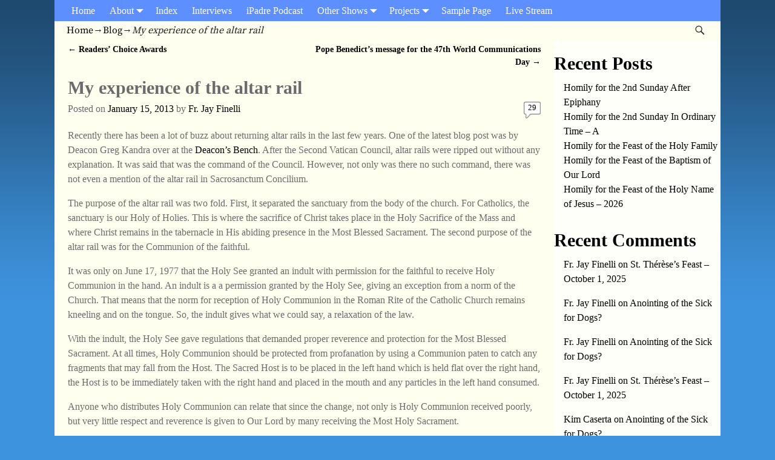

--- FILE ---
content_type: text/html; charset=UTF-8
request_url: https://www.ipadre.net/2013/01/15/my-experience-of-the-altar-rail/?replytocom=1468
body_size: 27980
content:
<!DOCTYPE html>
<html lang="en-US">
<head>
    <meta charset="UTF-8"/>
    <meta name='viewport' content='width=device-width,initial-scale=1.0' />

    <link rel="profile" href="//gmpg.org/xfn/11"/>
    <link rel="pingback" href=""/>

    <!-- Self-host Google Fonts -->
<link href='https://www.iPadre.net/wp-content/themes/weaver-xtreme/assets/css/fonts/google/google-fonts.min.css?ver=6.7' rel='stylesheet' type='text/css'>
<title>My experience of the altar rail &#8211; The iPadre Catholic Podcast</title>
<meta name='robots' content='max-image-preview:large, noindex, follow' />
<link rel='dns-prefetch' href='//www.iPadre.net' />
<link rel="alternate" title="oEmbed (JSON)" type="application/json+oembed" href="https://www.iPadre.net/wp-json/oembed/1.0/embed?url=https%3A%2F%2Fwww.iPadre.net%2Fblog%2Fmy-experience-of-the-altar-rail%2F" />
<link rel="alternate" title="oEmbed (XML)" type="text/xml+oembed" href="https://www.iPadre.net/wp-json/oembed/1.0/embed?url=https%3A%2F%2Fwww.iPadre.net%2Fblog%2Fmy-experience-of-the-altar-rail%2F&#038;format=xml" />
<style id='wp-img-auto-sizes-contain-inline-css' type='text/css'>
img:is([sizes=auto i],[sizes^="auto," i]){contain-intrinsic-size:3000px 1500px}
/*# sourceURL=wp-img-auto-sizes-contain-inline-css */
</style>
<style id='wp-emoji-styles-inline-css' type='text/css'>

	img.wp-smiley, img.emoji {
		display: inline !important;
		border: none !important;
		box-shadow: none !important;
		height: 1em !important;
		width: 1em !important;
		margin: 0 0.07em !important;
		vertical-align: -0.1em !important;
		background: none !important;
		padding: 0 !important;
	}
/*# sourceURL=wp-emoji-styles-inline-css */
</style>
<link rel='stylesheet' id='wp-block-library-css' href='https://www.iPadre.net/wp-includes/css/dist/block-library/style.min.css?ver=6.9' type='text/css' media='all' />
<style id='wp-block-archives-inline-css' type='text/css'>
.wp-block-archives{box-sizing:border-box}.wp-block-archives-dropdown label{display:block}
/*# sourceURL=https://www.iPadre.net/wp-includes/blocks/archives/style.min.css */
</style>
<style id='wp-block-categories-inline-css' type='text/css'>
.wp-block-categories{box-sizing:border-box}.wp-block-categories.alignleft{margin-right:2em}.wp-block-categories.alignright{margin-left:2em}.wp-block-categories.wp-block-categories-dropdown.aligncenter{text-align:center}.wp-block-categories .wp-block-categories__label{display:block;width:100%}
/*# sourceURL=https://www.iPadre.net/wp-includes/blocks/categories/style.min.css */
</style>
<style id='wp-block-heading-inline-css' type='text/css'>
h1:where(.wp-block-heading).has-background,h2:where(.wp-block-heading).has-background,h3:where(.wp-block-heading).has-background,h4:where(.wp-block-heading).has-background,h5:where(.wp-block-heading).has-background,h6:where(.wp-block-heading).has-background{padding:1.25em 2.375em}h1.has-text-align-left[style*=writing-mode]:where([style*=vertical-lr]),h1.has-text-align-right[style*=writing-mode]:where([style*=vertical-rl]),h2.has-text-align-left[style*=writing-mode]:where([style*=vertical-lr]),h2.has-text-align-right[style*=writing-mode]:where([style*=vertical-rl]),h3.has-text-align-left[style*=writing-mode]:where([style*=vertical-lr]),h3.has-text-align-right[style*=writing-mode]:where([style*=vertical-rl]),h4.has-text-align-left[style*=writing-mode]:where([style*=vertical-lr]),h4.has-text-align-right[style*=writing-mode]:where([style*=vertical-rl]),h5.has-text-align-left[style*=writing-mode]:where([style*=vertical-lr]),h5.has-text-align-right[style*=writing-mode]:where([style*=vertical-rl]),h6.has-text-align-left[style*=writing-mode]:where([style*=vertical-lr]),h6.has-text-align-right[style*=writing-mode]:where([style*=vertical-rl]){rotate:180deg}
/*# sourceURL=https://www.iPadre.net/wp-includes/blocks/heading/style.min.css */
</style>
<style id='wp-block-latest-comments-inline-css' type='text/css'>
ol.wp-block-latest-comments{box-sizing:border-box;margin-left:0}:where(.wp-block-latest-comments:not([style*=line-height] .wp-block-latest-comments__comment)){line-height:1.1}:where(.wp-block-latest-comments:not([style*=line-height] .wp-block-latest-comments__comment-excerpt p)){line-height:1.8}.has-dates :where(.wp-block-latest-comments:not([style*=line-height])),.has-excerpts :where(.wp-block-latest-comments:not([style*=line-height])){line-height:1.5}.wp-block-latest-comments .wp-block-latest-comments{padding-left:0}.wp-block-latest-comments__comment{list-style:none;margin-bottom:1em}.has-avatars .wp-block-latest-comments__comment{list-style:none;min-height:2.25em}.has-avatars .wp-block-latest-comments__comment .wp-block-latest-comments__comment-excerpt,.has-avatars .wp-block-latest-comments__comment .wp-block-latest-comments__comment-meta{margin-left:3.25em}.wp-block-latest-comments__comment-excerpt p{font-size:.875em;margin:.36em 0 1.4em}.wp-block-latest-comments__comment-date{display:block;font-size:.75em}.wp-block-latest-comments .avatar,.wp-block-latest-comments__comment-avatar{border-radius:1.5em;display:block;float:left;height:2.5em;margin-right:.75em;width:2.5em}.wp-block-latest-comments[class*=-font-size] a,.wp-block-latest-comments[style*=font-size] a{font-size:inherit}
/*# sourceURL=https://www.iPadre.net/wp-includes/blocks/latest-comments/style.min.css */
</style>
<style id='wp-block-latest-posts-inline-css' type='text/css'>
.wp-block-latest-posts{box-sizing:border-box}.wp-block-latest-posts.alignleft{margin-right:2em}.wp-block-latest-posts.alignright{margin-left:2em}.wp-block-latest-posts.wp-block-latest-posts__list{list-style:none}.wp-block-latest-posts.wp-block-latest-posts__list li{clear:both;overflow-wrap:break-word}.wp-block-latest-posts.is-grid{display:flex;flex-wrap:wrap}.wp-block-latest-posts.is-grid li{margin:0 1.25em 1.25em 0;width:100%}@media (min-width:600px){.wp-block-latest-posts.columns-2 li{width:calc(50% - .625em)}.wp-block-latest-posts.columns-2 li:nth-child(2n){margin-right:0}.wp-block-latest-posts.columns-3 li{width:calc(33.33333% - .83333em)}.wp-block-latest-posts.columns-3 li:nth-child(3n){margin-right:0}.wp-block-latest-posts.columns-4 li{width:calc(25% - .9375em)}.wp-block-latest-posts.columns-4 li:nth-child(4n){margin-right:0}.wp-block-latest-posts.columns-5 li{width:calc(20% - 1em)}.wp-block-latest-posts.columns-5 li:nth-child(5n){margin-right:0}.wp-block-latest-posts.columns-6 li{width:calc(16.66667% - 1.04167em)}.wp-block-latest-posts.columns-6 li:nth-child(6n){margin-right:0}}:root :where(.wp-block-latest-posts.is-grid){padding:0}:root :where(.wp-block-latest-posts.wp-block-latest-posts__list){padding-left:0}.wp-block-latest-posts__post-author,.wp-block-latest-posts__post-date{display:block;font-size:.8125em}.wp-block-latest-posts__post-excerpt,.wp-block-latest-posts__post-full-content{margin-bottom:1em;margin-top:.5em}.wp-block-latest-posts__featured-image a{display:inline-block}.wp-block-latest-posts__featured-image img{height:auto;max-width:100%;width:auto}.wp-block-latest-posts__featured-image.alignleft{float:left;margin-right:1em}.wp-block-latest-posts__featured-image.alignright{float:right;margin-left:1em}.wp-block-latest-posts__featured-image.aligncenter{margin-bottom:1em;text-align:center}
/*# sourceURL=https://www.iPadre.net/wp-includes/blocks/latest-posts/style.min.css */
</style>
<style id='wp-block-group-inline-css' type='text/css'>
.wp-block-group{box-sizing:border-box}:where(.wp-block-group.wp-block-group-is-layout-constrained){position:relative}
/*# sourceURL=https://www.iPadre.net/wp-includes/blocks/group/style.min.css */
</style>
<style id='wp-block-group-theme-inline-css' type='text/css'>
:where(.wp-block-group.has-background){padding:1.25em 2.375em}
/*# sourceURL=https://www.iPadre.net/wp-includes/blocks/group/theme.min.css */
</style>
<style id='global-styles-inline-css' type='text/css'>
:root{--wp--preset--aspect-ratio--square: 1;--wp--preset--aspect-ratio--4-3: 4/3;--wp--preset--aspect-ratio--3-4: 3/4;--wp--preset--aspect-ratio--3-2: 3/2;--wp--preset--aspect-ratio--2-3: 2/3;--wp--preset--aspect-ratio--16-9: 16/9;--wp--preset--aspect-ratio--9-16: 9/16;--wp--preset--color--black: #000000;--wp--preset--color--cyan-bluish-gray: #abb8c3;--wp--preset--color--white: #ffffff;--wp--preset--color--pale-pink: #f78da7;--wp--preset--color--vivid-red: #cf2e2e;--wp--preset--color--luminous-vivid-orange: #ff6900;--wp--preset--color--luminous-vivid-amber: #fcb900;--wp--preset--color--light-green-cyan: #7bdcb5;--wp--preset--color--vivid-green-cyan: #00d084;--wp--preset--color--pale-cyan-blue: #8ed1fc;--wp--preset--color--vivid-cyan-blue: #0693e3;--wp--preset--color--vivid-purple: #9b51e0;--wp--preset--gradient--vivid-cyan-blue-to-vivid-purple: linear-gradient(135deg,rgb(6,147,227) 0%,rgb(155,81,224) 100%);--wp--preset--gradient--light-green-cyan-to-vivid-green-cyan: linear-gradient(135deg,rgb(122,220,180) 0%,rgb(0,208,130) 100%);--wp--preset--gradient--luminous-vivid-amber-to-luminous-vivid-orange: linear-gradient(135deg,rgb(252,185,0) 0%,rgb(255,105,0) 100%);--wp--preset--gradient--luminous-vivid-orange-to-vivid-red: linear-gradient(135deg,rgb(255,105,0) 0%,rgb(207,46,46) 100%);--wp--preset--gradient--very-light-gray-to-cyan-bluish-gray: linear-gradient(135deg,rgb(238,238,238) 0%,rgb(169,184,195) 100%);--wp--preset--gradient--cool-to-warm-spectrum: linear-gradient(135deg,rgb(74,234,220) 0%,rgb(151,120,209) 20%,rgb(207,42,186) 40%,rgb(238,44,130) 60%,rgb(251,105,98) 80%,rgb(254,248,76) 100%);--wp--preset--gradient--blush-light-purple: linear-gradient(135deg,rgb(255,206,236) 0%,rgb(152,150,240) 100%);--wp--preset--gradient--blush-bordeaux: linear-gradient(135deg,rgb(254,205,165) 0%,rgb(254,45,45) 50%,rgb(107,0,62) 100%);--wp--preset--gradient--luminous-dusk: linear-gradient(135deg,rgb(255,203,112) 0%,rgb(199,81,192) 50%,rgb(65,88,208) 100%);--wp--preset--gradient--pale-ocean: linear-gradient(135deg,rgb(255,245,203) 0%,rgb(182,227,212) 50%,rgb(51,167,181) 100%);--wp--preset--gradient--electric-grass: linear-gradient(135deg,rgb(202,248,128) 0%,rgb(113,206,126) 100%);--wp--preset--gradient--midnight: linear-gradient(135deg,rgb(2,3,129) 0%,rgb(40,116,252) 100%);--wp--preset--font-size--small: 13px;--wp--preset--font-size--medium: 20px;--wp--preset--font-size--large: 36px;--wp--preset--font-size--x-large: 42px;--wp--preset--spacing--20: 0.44rem;--wp--preset--spacing--30: 0.67rem;--wp--preset--spacing--40: 1rem;--wp--preset--spacing--50: 1.5rem;--wp--preset--spacing--60: 2.25rem;--wp--preset--spacing--70: 3.38rem;--wp--preset--spacing--80: 5.06rem;--wp--preset--shadow--natural: 6px 6px 9px rgba(0, 0, 0, 0.2);--wp--preset--shadow--deep: 12px 12px 50px rgba(0, 0, 0, 0.4);--wp--preset--shadow--sharp: 6px 6px 0px rgba(0, 0, 0, 0.2);--wp--preset--shadow--outlined: 6px 6px 0px -3px rgb(255, 255, 255), 6px 6px rgb(0, 0, 0);--wp--preset--shadow--crisp: 6px 6px 0px rgb(0, 0, 0);}:where(.is-layout-flex){gap: 0.5em;}:where(.is-layout-grid){gap: 0.5em;}body .is-layout-flex{display: flex;}.is-layout-flex{flex-wrap: wrap;align-items: center;}.is-layout-flex > :is(*, div){margin: 0;}body .is-layout-grid{display: grid;}.is-layout-grid > :is(*, div){margin: 0;}:where(.wp-block-columns.is-layout-flex){gap: 2em;}:where(.wp-block-columns.is-layout-grid){gap: 2em;}:where(.wp-block-post-template.is-layout-flex){gap: 1.25em;}:where(.wp-block-post-template.is-layout-grid){gap: 1.25em;}.has-black-color{color: var(--wp--preset--color--black) !important;}.has-cyan-bluish-gray-color{color: var(--wp--preset--color--cyan-bluish-gray) !important;}.has-white-color{color: var(--wp--preset--color--white) !important;}.has-pale-pink-color{color: var(--wp--preset--color--pale-pink) !important;}.has-vivid-red-color{color: var(--wp--preset--color--vivid-red) !important;}.has-luminous-vivid-orange-color{color: var(--wp--preset--color--luminous-vivid-orange) !important;}.has-luminous-vivid-amber-color{color: var(--wp--preset--color--luminous-vivid-amber) !important;}.has-light-green-cyan-color{color: var(--wp--preset--color--light-green-cyan) !important;}.has-vivid-green-cyan-color{color: var(--wp--preset--color--vivid-green-cyan) !important;}.has-pale-cyan-blue-color{color: var(--wp--preset--color--pale-cyan-blue) !important;}.has-vivid-cyan-blue-color{color: var(--wp--preset--color--vivid-cyan-blue) !important;}.has-vivid-purple-color{color: var(--wp--preset--color--vivid-purple) !important;}.has-black-background-color{background-color: var(--wp--preset--color--black) !important;}.has-cyan-bluish-gray-background-color{background-color: var(--wp--preset--color--cyan-bluish-gray) !important;}.has-white-background-color{background-color: var(--wp--preset--color--white) !important;}.has-pale-pink-background-color{background-color: var(--wp--preset--color--pale-pink) !important;}.has-vivid-red-background-color{background-color: var(--wp--preset--color--vivid-red) !important;}.has-luminous-vivid-orange-background-color{background-color: var(--wp--preset--color--luminous-vivid-orange) !important;}.has-luminous-vivid-amber-background-color{background-color: var(--wp--preset--color--luminous-vivid-amber) !important;}.has-light-green-cyan-background-color{background-color: var(--wp--preset--color--light-green-cyan) !important;}.has-vivid-green-cyan-background-color{background-color: var(--wp--preset--color--vivid-green-cyan) !important;}.has-pale-cyan-blue-background-color{background-color: var(--wp--preset--color--pale-cyan-blue) !important;}.has-vivid-cyan-blue-background-color{background-color: var(--wp--preset--color--vivid-cyan-blue) !important;}.has-vivid-purple-background-color{background-color: var(--wp--preset--color--vivid-purple) !important;}.has-black-border-color{border-color: var(--wp--preset--color--black) !important;}.has-cyan-bluish-gray-border-color{border-color: var(--wp--preset--color--cyan-bluish-gray) !important;}.has-white-border-color{border-color: var(--wp--preset--color--white) !important;}.has-pale-pink-border-color{border-color: var(--wp--preset--color--pale-pink) !important;}.has-vivid-red-border-color{border-color: var(--wp--preset--color--vivid-red) !important;}.has-luminous-vivid-orange-border-color{border-color: var(--wp--preset--color--luminous-vivid-orange) !important;}.has-luminous-vivid-amber-border-color{border-color: var(--wp--preset--color--luminous-vivid-amber) !important;}.has-light-green-cyan-border-color{border-color: var(--wp--preset--color--light-green-cyan) !important;}.has-vivid-green-cyan-border-color{border-color: var(--wp--preset--color--vivid-green-cyan) !important;}.has-pale-cyan-blue-border-color{border-color: var(--wp--preset--color--pale-cyan-blue) !important;}.has-vivid-cyan-blue-border-color{border-color: var(--wp--preset--color--vivid-cyan-blue) !important;}.has-vivid-purple-border-color{border-color: var(--wp--preset--color--vivid-purple) !important;}.has-vivid-cyan-blue-to-vivid-purple-gradient-background{background: var(--wp--preset--gradient--vivid-cyan-blue-to-vivid-purple) !important;}.has-light-green-cyan-to-vivid-green-cyan-gradient-background{background: var(--wp--preset--gradient--light-green-cyan-to-vivid-green-cyan) !important;}.has-luminous-vivid-amber-to-luminous-vivid-orange-gradient-background{background: var(--wp--preset--gradient--luminous-vivid-amber-to-luminous-vivid-orange) !important;}.has-luminous-vivid-orange-to-vivid-red-gradient-background{background: var(--wp--preset--gradient--luminous-vivid-orange-to-vivid-red) !important;}.has-very-light-gray-to-cyan-bluish-gray-gradient-background{background: var(--wp--preset--gradient--very-light-gray-to-cyan-bluish-gray) !important;}.has-cool-to-warm-spectrum-gradient-background{background: var(--wp--preset--gradient--cool-to-warm-spectrum) !important;}.has-blush-light-purple-gradient-background{background: var(--wp--preset--gradient--blush-light-purple) !important;}.has-blush-bordeaux-gradient-background{background: var(--wp--preset--gradient--blush-bordeaux) !important;}.has-luminous-dusk-gradient-background{background: var(--wp--preset--gradient--luminous-dusk) !important;}.has-pale-ocean-gradient-background{background: var(--wp--preset--gradient--pale-ocean) !important;}.has-electric-grass-gradient-background{background: var(--wp--preset--gradient--electric-grass) !important;}.has-midnight-gradient-background{background: var(--wp--preset--gradient--midnight) !important;}.has-small-font-size{font-size: var(--wp--preset--font-size--small) !important;}.has-medium-font-size{font-size: var(--wp--preset--font-size--medium) !important;}.has-large-font-size{font-size: var(--wp--preset--font-size--large) !important;}.has-x-large-font-size{font-size: var(--wp--preset--font-size--x-large) !important;}
/*# sourceURL=global-styles-inline-css */
</style>

<style id='classic-theme-styles-inline-css' type='text/css'>
/*! This file is auto-generated */
.wp-block-button__link{color:#fff;background-color:#32373c;border-radius:9999px;box-shadow:none;text-decoration:none;padding:calc(.667em + 2px) calc(1.333em + 2px);font-size:1.125em}.wp-block-file__button{background:#32373c;color:#fff;text-decoration:none}
/*# sourceURL=/wp-includes/css/classic-themes.min.css */
</style>
<link rel='stylesheet' id='meteor-slides-css' href='https://www.iPadre.net/wp-content/plugins/meteor-slides/css/meteor-slides.css?ver=1.0' type='text/css' media='all' />
<link rel='stylesheet' id='weaverx-font-sheet-css' href='https://www.iPadre.net/wp-content/themes/weaver-xtreme/assets/css/fonts.min.css?ver=6.7' type='text/css' media='all' />
<link rel='stylesheet' id='weaverx-style-sheet-css' href='https://www.iPadre.net/wp-content/themes/weaver-xtreme/assets/css/style-weaverx.min.css?ver=6.7' type='text/css' media='all' />
<style id='weaverx-style-sheet-inline-css' type='text/css'>
#wrapper{max-width:1100px}a,.wrapper a{color:#000000}.border{border:1px solid #222222}.border-bottom{border-bottom:1px solid #222222}body{background-image:url( /wp-content/themes/weaver-xtreme/assets/images/gr.png );background-attachment:scroll;background-repeat:repeat-x}#site-title,.site-title{max-width:90.00000%}#site-tagline,.site-title{max-width:90.00000%}#branding #header-image img{float:left}/* float-left*/#branding #header-image img{max-width:100.00000%}.weaverx-theme-menu .current_page_item >a,.weaverx-theme-menu .current-menu-item >a,.weaverx-theme-menu .current-cat >a,.weaverx-theme-menu .current_page_ancestor >a,.weaverx-theme-menu .current-category-ancestor >a,.weaverx-theme-menu .current-menu-ancestor >a,.weaverx-theme-menu .current-menu-parent >a,.weaverx-theme-menu .current-category-parent >a{color:#222222 !important}.weaverx-theme-menu .current_page_item >a,.weaverx-theme-menu .current-menu-item >a,.weaverx-theme-menu .current-cat >a,.weaverx-theme-menu .current_page_ancestor >a,.weaverx-theme-menu .current-category-ancestor >a,.weaverx-theme-menu .current-menu-ancestor >a,.weaverx-theme-menu .current-menu-parent >a,.weaverx-theme-menu .current-category-parent >a{font-weight:bold}.container img,.colophon img{padding:0}.entry-summary,.entry-content{padding-top:1.00000em}#comments-title h3,#comments-title h4,#respond h3{color:#000000}.commentlist li.comment,#respond{background-color:#F5F5DC}#respond input#submit{background-color:#D9D9C3}body{font-size:1.00000em}@media ( min-width:581px) and ( max-width:767px){body{font-size:1.00000em}}@media (max-width:580px){body{font-size:1.00000em}}body{line-height:1.50000}.widget-area{line-height:1.27500}.customA-font-size{font-size:1em}.customA-font-size-title{font-size:1.50000em}.customB-font-size{font-size:1em}.customB-font-size-title{font-size:1.50000em}body{background-color:#3E93DE}.menu-primary .wvrx-menu-container,.menu-primary .site-title-on-menu,.menu-primary .site-title-on-menu a{background-color:#5E8FFF}.menu-primary .wvrx-menu-container,.menu-primary .site-title-on-menu,.menu-primary .site-title-on-menu a{color:#FFFFFF}.menu-secondary .wvrx-menu-container{background-color:#FFEEBB}.menu-secondary .wvrx-menu-container{color:#525252}.menu-primary .wvrx-menu ul li a,.menu-primary .wvrx-menu ul.mega-menu li{background-color:#EEDDAA}.menu-primary .wvrx-menu ul li a,.menu-primary .wvrx-menu ul.mega-menu li{color:#000000}.menu-secondary .wvrx-menu ul li a,.menu-secondary .wvrx-menu ul.mega-menu li{background-color:#EEDDAA}.menu-secondary .wvrx-menu ul li a,.menu-secondary .wvrx-menu ul.mega-menu li{color:#000000}.menu-primary .wvrx-menu >li >a{color:#FFFFFF}.menu-primary .wvrx-menu >li >a:hover{color:#FFEEBB !important}.menu-primary .wvrx-menu >li >a:hover{background-color:#887755 !important}.menu-secondary .wvrx-menu >li >a{color:#525252}.menu-secondary .wvrx-menu >li >a:hover{color:#FFEEBB !important}.menu-secondary .wvrx-menu >li >a:hover{background-color:#887755 !important}.menu-primary .wvrx-menu ul li a{color:#000000}.menu-primary .wvrx-menu ul li a:hover{color:#000000 !important}.menu-primary .wvrx-menu ul li a:hover{background-color:#887755 !important}.menu-secondary .wvrx-menu ul li a{color:#000000}.menu-secondary .wvrx-menu ul li a:hover{color:#000000 !important}.menu-secondary .wvrx-menu ul li a:hover{background-color:#887755 !important}#site-title img.site-title-logo{max-height:32px}.menu-primary .menu-toggle-button{color:#FFFFFF}@media( min-width:768px){.menu-primary .wvrx-menu a{border-right:1px solid inherit}.menu-primary ul.wvrx-menu >li:first-child{border-left:1px solid inherit}.menu-primary .wvrx-menu ul >li:first-child{border-top:1px solid inherit}.menu-primary .wvrx-menu ul a{border-top:none;border-left:none;border-right:none;border-bottom:1px solid inherit}.menu-primary .wvrx-menu-container li a{padding-right:.75em}.menu-primary .menu-hover.menu-arrows .has-submenu >a{padding-right:1.5em}.menu-primary .menu-arrows.menu-hover .toggle-submenu{margin-right:0}.menu-primary .wvrx-menu-container{margin-top:0}.menu-primary .wvrx-menu-container{margin-bottom:0}.menu-primary .wvrx-menu,.menu-primary .wvrx-menu-container{text-align:left}}.menu-primary .menu-arrows .toggle-submenu:after{color:#FFFFFF}.menu-primary .menu-arrows ul .toggle-submenu:after{color:#FFFFFF}.menu-primary .menu-arrows.is-mobile-menu.menu-arrows ul a .toggle-submenu:after{color:#FFFFFF}.menu-primary .menu-arrows ul .toggle-submenu:after{color:#000000}.menu-primary .is-mobile-menu.menu-arrows .toggle-submenu{background-color:#DECFA3}.menu-secondary .menu-toggle-button{color:#525252}@media( min-width:768px){.menu-secondary .wvrx-menu a{border-right:1px solid inherit}.menu-secondary ul.wvrx-menu >li:first-child{border-left:1px solid inherit}.menu-secondary .wvrx-menu ul >li:first-child{border-top:1px solid inherit}.menu-secondary .wvrx-menu ul a{border-top:none;border-left:none;border-right:none;border-bottom:1px solid inherit}.menu-secondary .wvrx-menu-container li a{padding-right:.75em}.menu-secondary .menu-hover.menu-arrows .has-submenu >a{padding-right:1.5em}.menu-secondary .menu-arrows.menu-hover .toggle-submenu{margin-right:0}.menu-secondary .wvrx-menu-container{margin-top:0}.menu-secondary .wvrx-menu-container{margin-bottom:0}.menu-secondary .wvrx-menu,.menu-secondary .wvrx-menu-container{text-align:left}}.menu-secondary .menu-arrows .toggle-submenu:after{color:#525252}.menu-secondary .menu-arrows ul .toggle-submenu:after{color:#525252}.menu-secondary .menu-arrows.is-mobile-menu.menu-arrows ul a .toggle-submenu:after{color:#525252}.menu-secondary .menu-arrows ul .toggle-submenu:after{color:#000000}.menu-secondary .is-mobile-menu.menu-arrows .toggle-submenu{background-color:#DECFA3}@media( min-width:768px){.menu-extra .wvrx-menu,.menu-extra .wvrx-menu-container{text-align:left}}@media screen and ( min-width:768px){}.l-widget-area-top{width:90%}@media (max-width:580px){.l-widget-area-top{width:100%}}.l-widget-area-bottom{width:90%}@media (max-width:580px){.l-widget-area-bottom{width:100%}}#container{width:100%}@media (max-width:580px){#container{width:100%}}#colophon{width:100%}@media (max-width:580px){#colophon{width:100%}}#footer-html{width:100%}@media (max-width:580px){#footer-html{width:100%}}#footer-widget-area{width:auto}.l-widget-area-footer{width:auto}#header{width:100%}@media (max-width:580px){#header{width:100%}}#header-html{width:100%}@media (max-width:580px){#header-html{width:100%}}#header-widget-area{width:auto}.l-widget-area-header{width:auto}#infobar{width:100%}@media (max-width:580px){#infobar{width:100%}}#primary-widget-area{background-color:#FFFFFA}#primary-widget-area{color:#000000}#primary-widget-area{padding-left:0}#primary-widget-area{padding-right:0}#primary-widget-area{padding-top:0}#primary-widget-area{padding-bottom:0}#primary-widget-area{margin-top:0}#primary-widget-area{margin-bottom:10px}.widget-area-primary{background-color:#FFFFFA}.widget-area-primary{color:#000000}.widget-area-primary{padding-left:0}.widget-area-primary{padding-right:0}.widget-area-primary{padding-top:0}.widget-area-primary{padding-bottom:0}.widget-area-primary{margin-top:0}.widget-area-primary{margin-bottom:10px}#secondary-widget-area{background-color:#FFFFFA}#secondary-widget-area{color:#FFFFFF}#secondary-widget-area{padding-left:0}#secondary-widget-area{padding-right:0}#secondary-widget-area{padding-top:0}#secondary-widget-area{padding-bottom:0}#secondary-widget-area{margin-top:0}#secondary-widget-area{margin-bottom:10px}.widget-area-secondary{background-color:#FFFFFA}.widget-area-secondary{color:#FFFFFF}.widget-area-secondary{padding-left:0}.widget-area-secondary{padding-right:0}.widget-area-secondary{padding-top:0}.widget-area-secondary{padding-bottom:0}.widget-area-secondary{margin-top:0}.widget-area-secondary{margin-bottom:10px}.widget-area-top{background-color:#FFFFFA}.widget-area-top{color:#000000}.widget-area-top{padding-left:8px}.widget-area-top{padding-right:8px}.widget-area-top{padding-top:8px}.widget-area-top{padding-bottom:8px}.widget-area-top{margin-top:10px}.widget-area-top{margin-bottom:10px}.widget-area-bottom{background-color:#FFFFFA}.widget-area-bottom{color:#000000}.widget-area-bottom{padding-left:8px}.widget-area-bottom{padding-right:8px}.widget-area-bottom{padding-top:8px}.widget-area-bottom{padding-bottom:8px}.widget-area-bottom{margin-top:10px}.widget-area-bottom{margin-bottom:10px}#header{background-color:#5E8FFF}#header{padding-left:0}#header{padding-right:0}#header{padding-top:0}#header{padding-bottom:0}#header{margin-top:0}#header{margin-bottom:0}#header-html{padding-left:0}#header-html{padding-right:0}#header-html{padding-top:0}#header-html{padding-bottom:0}#header-html{margin-top:0}#header-html{margin-bottom:0}#header-widget-area{padding-left:0}#header-widget-area{padding-right:0}#header-widget-area{padding-top:0}#header-widget-area{padding-bottom:0}#header-widget-area{margin-top:0}#header-widget-area{margin-bottom:0}.widget-area-header{padding-left:0}.widget-area-header{padding-right:0}.widget-area-header{padding-top:0}.widget-area-header{padding-bottom:0}.widget-area-header{margin-top:0}.widget-area-header{margin-bottom:0}#colophon{background-color:#5E8FFF}#colophon{color:#FFFFFF}#colophon{padding-left:8px}#colophon{padding-right:8px}#colophon{padding-top:8px}#colophon{padding-bottom:8px}#colophon{margin-top:0}#colophon{margin-bottom:0}#footer-html{padding-left:0}#footer-html{padding-right:0}#footer-html{padding-top:0}#footer-html{padding-bottom:0}#footer-html{margin-top:0}#footer-html{margin-bottom:0}#footer-widget-area{background-color:#F5F5DC}#footer-widget-area{padding-left:8px}#footer-widget-area{padding-right:8px}#footer-widget-area{padding-top:8px}#footer-widget-area{padding-bottom:8px}#footer-widget-area{margin-top:0}#footer-widget-area{margin-bottom:0}.widget-area-footer{background-color:#F5F5DC}.widget-area-footer{padding-left:8px}.widget-area-footer{padding-right:8px}.widget-area-footer{padding-top:8px}.widget-area-footer{padding-bottom:8px}.widget-area-footer{margin-top:0}.widget-area-footer{margin-bottom:0}#content{color:#333333}#content{padding-left:2.00000%}#content{padding-right:2.00000%}#content{padding-top:4px}#content{padding-bottom:8px}#content{margin-top:0}#content{margin-bottom:0}#container{background-color:#FFFFF0}#container{padding-left:0}#container{padding-right:0}#container{padding-top:0}#container{padding-bottom:0}#container{margin-top:0}#container{margin-bottom:0}#infobar{padding-left:5px}#infobar{padding-right:5px}#infobar{padding-top:5px}#infobar{padding-bottom:5px}#infobar{margin-top:0}#infobar{margin-bottom:0}#wrapper{background-color:#FFFFF0}#wrapper{color:#222}#wrapper{padding-left:0}#wrapper{padding-right:0}#wrapper{padding-top:0}#wrapper{padding-bottom:0}#wrapper{margin-top:15px}#wrapper{margin-bottom:0}.post-area{color:#6B6B6B}.post-area{padding-left:.00000%}.post-area{padding-right:.00000%}.post-area{padding-top:0}.post-area{padding-bottom:25px}.post-area{margin-top:0}.post-area{margin-bottom:15px}.widget{padding-left:0}.widget{padding-right:0}.widget{padding-top:0}.widget{padding-bottom:10px}.widget{margin-top:0}.widget{margin-bottom:0}.wrapper #site-title a,.wrapper .site-title a{color:#555555}#site-tagline >span,.site-tagline >span{color:#000000}.wrapper .post-title a,.wrapper .post-title a:visited{color:#000000}.widget-title{color:#000000}.wrapper .post-title a:hover{color:#BB1100}#nav-header-mini{margin-top:.00000em}.blog .sticky{background-color:#F0F0D6}input,textarea{background-color:#F0F0D6}input,textarea{color:#222222}#primary-widget-area .search-form .search-submit{color:#000000}#secondary-widget-area .search-form .search-submit{color:#FFFFFF}.menu-primary .wvrx-menu-container .search-form .search-submit{color:#FFFFFF}.widget-area-top .search-form .search-submit{color:#000000}.widget-area-bottom .search-form .search-submit{color:#000000}#colophon .search-form .search-submit{color:#FFFFFF}#content .search-form .search-submit{color:#333333}#wrapper .search-form .search-submit{color:#222}.post-title{margin-bottom:.2em}#inject_fixedtop,#inject_fixedbottom,.wvrx-fixedtop,.wvrx-fixonscroll{max-width:1100px}@media ( max-width:1100px){.wvrx-fixedtop,.wvrx-fixonscroll,#inject_fixedtop,#inject_fixedbottom{left:0;margin-left:0 !important;margin-right:0 !important}}@media ( min-width:1100px){#inject_fixedtop{margin-left:-0px;margin-right:-0px}.wvrx-fixedtop,.wvrx-fixonscroll{margin-left:0;margin-right:calc( 0 - 0 - 0 )}}@media ( min-width:1100px){#inject_fixedbottom{margin-left:-0px;margin-right:-0px}}/* Custom CSS rules for Antique Ivory */
/*# sourceURL=weaverx-style-sheet-inline-css */
</style>
<script type="text/javascript" src="https://www.iPadre.net/wp-includes/js/jquery/jquery.min.js?ver=3.7.1" id="jquery-core-js"></script>
<script type="text/javascript" src="https://www.iPadre.net/wp-includes/js/jquery/jquery-migrate.min.js?ver=3.4.1" id="jquery-migrate-js"></script>
<script type="text/javascript" id="weaver-xtreme-JSLib-js-extra">
/* <![CDATA[ */
var wvrxOpts = {"useSmartMenus":"0","menuAltswitch":"767","mobileAltLabel":"","primaryScroll":"fixed-top","primaryMove":"1","secondaryScroll":"none","secondaryMove":"0","headerVideoClass":"has-header-video"};
//# sourceURL=weaver-xtreme-JSLib-js-extra
/* ]]> */
</script>
<script type="text/javascript" src="https://www.iPadre.net/wp-content/themes/weaver-xtreme/assets/js/weaverxjslib.min.js?ver=6.7" id="weaver-xtreme-JSLib-js"></script>
<script type="text/javascript" src="https://www.iPadre.net/wp-content/plugins/meteor-slides/js/jquery.cycle.all.js?ver=6.9" id="jquery-cycle-js"></script>
<script type="text/javascript" src="https://www.iPadre.net/wp-content/plugins/meteor-slides/js/jquery.metadata.v2.js?ver=6.9" id="jquery-metadata-js"></script>
<script type="text/javascript" src="https://www.iPadre.net/wp-content/plugins/meteor-slides/js/jquery.touchwipe.1.1.1.js?ver=6.9" id="jquery-touchwipe-js"></script>
<script type="text/javascript" id="meteorslides-script-js-extra">
/* <![CDATA[ */
var meteorslidessettings = {"meteorslideshowspeed":"2000","meteorslideshowduration":"5000","meteorslideshowheight":"200","meteorslideshowwidth":"940","meteorslideshowtransition":"fade"};
//# sourceURL=meteorslides-script-js-extra
/* ]]> */
</script>
<script type="text/javascript" src="https://www.iPadre.net/wp-content/plugins/meteor-slides/js/slideshow.js?ver=6.9" id="meteorslides-script-js"></script>
<link rel="https://api.w.org/" href="https://www.iPadre.net/wp-json/" /><link rel="alternate" title="JSON" type="application/json" href="https://www.iPadre.net/wp-json/wp/v2/posts/3212" /><link rel="EditURI" type="application/rsd+xml" title="RSD" href="https://www.iPadre.net/xmlrpc.php?rsd" />
<meta name="generator" content="WordPress 6.9" />
<link rel="canonical" href="https://www.iPadre.net/blog/my-experience-of-the-altar-rail/" />
<link rel='shortlink' href='https://www.iPadre.net/?p=3212' />
            <script type="text/javascript"><!--
                                function powerpress_pinw(pinw_url){window.open(pinw_url, 'PowerPressPlayer','toolbar=0,status=0,resizable=1,width=460,height=320');	return false;}
                //-->

                // tabnab protection
                window.addEventListener('load', function () {
                    // make all links have rel="noopener noreferrer"
                    document.querySelectorAll('a[target="_blank"]').forEach(link => {
                        link.setAttribute('rel', 'noopener noreferrer');
                    });
                });
            </script>
            <!-- Weaver Xtreme 6.7 ( 188 ) Antique Ivory-V-184 --> <!-- Weaver Xtreme Theme Support 6.5.1 --> 
<!-- End of Weaver Xtreme options -->
</head>
<!-- **** body **** -->
<body class="wp-singular post-template-default single single-post postid-3212 single-format-standard wp-embed-responsive wp-theme-weaver-xtreme single-author singular not-logged-in weaverx-theme-body wvrx-not-safari is-menu-desktop is-menu-default weaverx-page-single weaverx-sb-right weaverx-has-sb has-posts" itemtype="https://schema.org/WebPage" itemscope>

<a href="#page-bottom"
   id="page-top">&darr;</a> <!-- add custom CSS to use this page-bottom link -->
<div id="wvrx-page-width">&nbsp;</div>
<!--googleoff: all-->
<noscript><p
            style="border:1px solid red;font-size:14px;background-color:pink;padding:5px;margin-left:auto;margin-right:auto;max-width:640px;text-align:center;">
        JAVASCRIPT IS DISABLED. Please enable JavaScript on your browser to best view this site.</p>
</noscript>
<!--googleon: all--><!-- displayed only if JavaScript disabled -->

<div id="wrapper" class="wrapper font-source-serif-pro align-center">
<div class="clear-preheader clear-both"></div>
<div id="header" class="header font-serif align-center header-as-img">
<div id="header-inside" class="block-inside"><div class="clear-menu-primary clear-both"></div>

<div id="nav-primary" class="menu-primary menu-primary-moved menu-type-standard wvrx-primary-fixedtop" itemtype="https://schema.org/SiteNavigationElement" itemscope>
<div class="wvrx-default-menu wvrx-menu-container font-serif wvrx-fixedtop"><div class="wvrx-menu-clear"></div><ul class="weaverx-theme-menu wvrx-menu menu-hover menu-alignleft"><li class="default-home-menu-item"><a href="https://www.iPadre.net/" title="Home">Home</a></li><li class="page_item page-item-5066 page_item_has_children"><a href="https://www.iPadre.net/about/">About</a><ul class='children'><li class="page_item page-item-5058"><a href="https://www.iPadre.net/about/contact/">Contact</a></li><li class="page_item page-item-2884 page_item_has_children"><a href="https://www.iPadre.net/about/gallery/">Gallery</a><ul class='children'><li class="page_item page-item-4178"><a href="https://www.iPadre.net/about/gallery/pontifical-solemn-high-mass/">Pontifical Solemn High Mass</a></li><li class="page_item page-item-2889"><a href="https://www.iPadre.net/about/gallery/20th-anniversary-mass/">20th Anniversary Mass</a></li><li class="page_item page-item-2886"><a href="https://www.iPadre.net/about/gallery/ordination/">Ordination &#038; 1st Mass</a></li></ul></li></ul></li><li class="page_item page-item-3595"><a href="https://www.iPadre.net/index/">Index</a></li><li class="page_item page-item-5055"><a href="https://www.iPadre.net/interviews/">Interviews</a></li><li class="page_item page-item-5475"><a href="https://www.iPadre.net/ipadre-podcast/">iPadre Podcast</a></li><li class="page_item page-item-3229 page_item_has_children"><a href="https://www.iPadre.net/other-shows/">Other Shows</a><ul class='children'><li class="page_item page-item-5478"><a href="https://www.iPadre.net/other-shows/chantcast/">ChantCast</a></li><li class="page_item page-item-5480"><a href="https://www.iPadre.net/other-shows/ipadre-videocast/">iPadre VideoCast</a></li><li class="page_item page-item-5484"><a href="https://www.iPadre.net/other-shows/voice-of-mary/">Voice of Mary</a></li></ul></li><li class="page_item page-item-3644 page_item_has_children"><a href="https://www.iPadre.net/projects/">Projects</a><ul class='children'><li class="page_item page-item-3939"><a href="https://www.iPadre.net/projects/ad-orientem-by-whose-authority/">Ad orientem &#8211; by whose authority?</a></li><li class="page_item page-item-3678"><a href="https://www.iPadre.net/projects/ad-orientem-brochures/">Ad orientem brochures</a></li><li class="page_item page-item-3646"><a href="https://www.iPadre.net/projects/holy-ghost-renovation/">Holy Ghost Renovation</a></li><li class="page_item page-item-4851"><a href="https://www.iPadre.net/projects/novena-to-the-holy-spirit/">Novena to the Holy Spirit</a></li><li class="page_item page-item-3951"><a href="https://www.iPadre.net/projects/popes-celebrating-ad-orientem/">Popes Celebrating &#8220;Ad Orientem&#8221;</a></li><li class="page_item page-item-5080"><a href="https://www.iPadre.net/projects/series-on-ad-orientem/">Series on &#8220;ad orientem&#8221;</a></li><li class="page_item page-item-5025"><a href="https://www.iPadre.net/projects/series-on-the-extraordinary-form/">Series on the Extraordinary Form</a></li><li class="page_item page-item-3367"><a href="https://www.iPadre.net/projects/tracts/">Tracts</a></li></ul></li><li class="page_item page-item-2"><a href="https://www.iPadre.net/sample-page/">Sample Page</a></li><li class="page_item page-item-5381"><a href="https://www.iPadre.net/live-stream/">Live Stream</a></li></ul><div class="clear-menu-end clear-both" ></div></div>
</div><div class='clear-menu-primary-end' style='clear:both;'></div><!-- /.menu-primary -->

<header id="branding" itemtype="https://schema.org/WPHeader" itemscope>
    <div id='title-tagline' class='clearfix  '>
    <h1 id="site-title"
        class="hide xs-font-size-title font-serif"><a
                href="https://www.iPadre.net/" title="The iPadre Catholic Podcast"
                rel="home">
            The iPadre Catholic Podcast</a></h1>

    <h2 id="site-tagline" class="hide"><span  class="s-font-size-title font-serif">All things Catholic and then some!</span></h2>    </div><!-- /.title-tagline -->
<div id="header-image" class="header-image header-image-type-std"><a href="https://www.iPadre.net/" rel="home">        </a> 
</div><!-- #header-image -->
<div class="clear-branding clear-both"></div>        </header><!-- #branding -->
        
</div></div><div class='clear-header-end clear-both'></div><!-- #header-inside,#header -->

<div id="container" class="container container-single relative font-inherit"><div id="container-inside" class="block-inside">

    <div id="infobar" class="font-inherit">
        <span id="breadcrumbs"><span class="crumbs"><a href="https://www.iPadre.net/">Home</a>&rarr;<a href="https://www.iPadre.net/category/blog/">Blog</a>&rarr;<span class="bcur-page">My experience of the altar rail</span></span></span>        <span class='infobar_right'>
<span id="infobar_paginate"></span>
<span id="infobar_search" class="menu-search">&nbsp;<form role="search"       method="get" class="search-form" action="https://www.iPadre.net/">
    <label for="search-form-1">
        <span class="screen-reader-text">Search for:</span>
        <input type="search" id="search-form-1" class="search-field"
               placeholder="Search for:" value=""
               name="s"/>
    </label>
    <button type="submit" class="search-submit"><span class="genericon genericon-search"></span>
    </button>

</form>

&nbsp;</span>	</span></div>
    <div class="clear-info-bar-end" style="clear:both;">
    </div><!-- #infobar -->

    <div id="content" role="main" class="content l-content-rsb m-full s-full font-serif" itemtype="https://schema.org/Blog" itemscope> <!-- single -->
    <nav id="nav-above" class="navigation">
        <h3 class="assistive-text">Post navigation</h3>

        
            <div class="nav-previous"><a href="https://www.iPadre.net/blog/3209/" rel="prev"><span class="meta-nav">&larr;</span> Readers&#8217; Choice Awards</a>            </div>
            <div class="nav-next"><a href="https://www.iPadre.net/blog/pope-benedicts-message-for-the-47th-world-communications-day/" rel="next">Pope Benedict&#8217;s message for the 47th World Communications Day <span class="meta-nav">&rarr;</span></a></div>

            </nav><!-- #nav-above -->

        <article
            id="post-3212" class="content-single post-content post-area post-author-id-1 font-serif post-3212 post type-post status-publish format-standard hentry category-blog tag-altar-rail tag-liturgy" itemtype="https://schema.org/BlogPosting" itemscope itemprop="blogPost">
        	<header class="page-header">

			<h1 class="page-title entry-title title-single l-font-size-title font-serif" itemprop="headline name">My experience of the altar rail</h1>
		<div class="entry-meta ">
<meta itemprop="datePublished" content="2013-01-15T20:39:01+00:00"/>
<meta itemprop="dateModified" content="2013-01-15T20:39:01+00:00"/>
<span style="display:none" itemscope itemprop="publisher" itemtype="https://schema.org/Organization"><span itemprop="name">The iPadre Catholic Podcast</span><!-- no logo defined --></span>
<span class="meta-info-wrap font-serif">
<span class="sep posted-on">Posted on </span><a href="https://www.iPadre.net/blog/my-experience-of-the-altar-rail/" title="8:39 pm" rel="bookmark"><time class="entry-date" datetime="2013-01-15T20:39:01+00:00">January 15, 2013</time></a><span class="by-author"> <span class="sep"> by </span> <span class="author vcard"><a class="url fn n" href="https://www.iPadre.net/author/admin/" title="View all posts by Fr. Jay Finelli" rel="author"><span itemtype="https://schema.org/Person" itemscope itemprop="author"><span itemprop="name">Fr. Jay Finelli</span></span></a></span></span><time class="published updated" datetime="2013-01-15T20:39:01+00:00">January 15, 2013</time>
</span><!-- .entry-meta-icons --><span class="comments-link comments-bubble"><a href="https://www.iPadre.net/blog/my-experience-of-the-altar-rail/#comments">29</a></span></div><!-- /entry-meta -->
	</header><!-- .page-header -->
    <div class="entry-content clearfix">
<p>Recently there has been a lot of buzz about returning altar rails in the last few years. One of the latest blog post was by Deacon Greg Kandra over at the <a href="http://www.patheos.com/blogs/deaconsbench/2013/01/ive-changed-my-mind-its-time-to-bring-back-the-altar-rail/" target="_blank">Deacon&#8217;s Bench</a>. After the Second Vatican Council, altar rails were ripped out without any explanation. It was said that was the command of the Council. However, not only was there no such command, there was not even a mention of the altar rail in Sacrosanctum Concilium.</p>
<p>The purpose of the altar rail was two fold. First, it separated the sanctuary from the body of the church. For Catholics, the sanctuary is our Holy of Holies. This is where the sacrifice of Christ takes place in the Holy Sacrifice of the Mass and where Christ remains in the tabernacle in His abiding presence in the Most Blessed Sacrament. The second purpose of the altar rail was for the Communion of the faithful.</p>
<p>It was only on June 17, 1977 that the Holy See granted an indult with permission for the faithful to receive Holy Communion in the hand. An indult is a a permission granted by the Holy See, giving an exception from a norm of the Church. That means that the norm for reception of Holy Communion in the Roman Rite of the Catholic Church remains kneeling and on the tongue. So, the indult gives what we could say, a relaxation of the law.</p>
<p>With the indult, the Holy See gave regulations that demanded proper reverence and protection for the Most Blessed Sacrament. At all times, Holy Communion should be protected from profanation by using a Communion paten to catch any fragments that may fall from the Host. The Sacred Host is to be placed in the left hand which is held flat over the right hand, the Host is to be immediately taken with the right hand and placed in the mouth and any particles in the left hand consumed.</p>
<p>Anyone who distributes Holy Communion can relate that since the change, not only is Holy Communion received poorly, but very little respect and reverence is given to Our Lord by many receiving the Most Holy Sacrament.</p>
<p>There are the &#8220;body snatchers&#8221; who reach out and grab the Sacred Host out of the minister of Communion, there are the &#8220;flippers&#8221; who take the host in one hand and flip it into the other before receiving. Then there are the &#8220;poppers&#8221; who take the Host in their hand, do a drop of the hand so the host slides down their fingers and proceed to pop it in their mouth as if it were a piece of candy. There are also &#8220;tourists&#8221; who walk away with the host, place it in their pocket, in a book and take it home with them for what purpose God only knows.</p>
<p>During Mass at St. John Lateran, on May 22, 2008, Pope Benedict XVI began giving Communion to all who received from him kneeling and on the tongue. His mater of Ceremonies, Monsignor Guido Marini stated that Communion kneeling and on the tongue helps to emphasize &#8220;the truth of the Real Presence (of Christ) in the Eucharist, helps the devotion of the faithful, and introduces the sense of mystery more easily.&#8221; Since that Mass, the practice has become the norm at all Papal Masses.</p>
<p>People who are exposed to Eucharist Adoration grow in their love, reverence and devotion the the Most Blessed Sacrament. The more we preach about the Real Presence and try to form our people in proper reverence, they also have a desire to receive kneeling and or on the tongue.</p>
<p>Since I learned to celebrate the Roman Rite according to the Extraordinary Form also known as the Tridentine Mass, a parishioner who owned a professional wood working company donated a brand new altar rail. At first I was hesitant in accepting this gift in fear of the response of the people, but finally decided to graciously accept the beautiful gift to the parish.</p>
<p>Since installing the altar rail in 2010, a number of people requested to use if at all of our Masses. We began using the altar rail for daily Mass shortly after it was installed. However, a number of people kept requesting using in for all of our Masses. On February 22, 2012, the First Sunday of  Lent, I announced that we would distribute Holy Communion at the altar rail due to the many requests I have received. I reminded the parish that they had the option to receive standing or kneeling, on the tongue or in the hand. Since that day, a majority of the parish received kneeling and a good number of people now receive on the tongue.</p>
<p>I have received a few complaints and even one family choose to leave the parish. Isn&#8217;t it funny that people are tolerant of those who would do something that goes against Liturgical law, but not of those who would rightly request their option to receive by the Church&#8217;s long held normative practice of receiving kneeling and on the tongue. However, with time, I have seen more who choose to receive both kneeling and on the tongue.</p>
<p>I would recommend that everyone reads and pass around copies of &#8220;<a href="http://bishop-schneider.blogspot.com" target="_blank">Dominus Est! It Is The Lord!</a>&#8221; by Bishop Athanasius Schneider. Bishop Schneider gives solid historical background to Communion on the tongue and kneeling.</p>
<p>Here are some pictures of before, building, installation and after the altar rail was installed.</p>
<p><a title="The sanctuary before any renovations an installation of the altar rail." href="https://ipadre5871.live-website.com/wp-content/uploads/2013/01/altar_rail1.jpg" target="_blank"><img fetchpriority="high" decoding="async" class="alignnone  wp-image-3213" title="The sanctuary before any renovations an installation of the altar rail." alt="OLYMPUS DIGITAL CAMERA" src="https://ipadre5871.live-website.com/wp-content/uploads/2013/01/altar_rail1.jpg" width="461" height="346" srcset="https://www.iPadre.net/wp-content/uploads/2013/01/altar_rail1.jpg 1280w, https://www.iPadre.net/wp-content/uploads/2013/01/altar_rail1-300x225.jpg 300w, https://www.iPadre.net/wp-content/uploads/2013/01/altar_rail1-1024x768.jpg 1024w, https://www.iPadre.net/wp-content/uploads/2013/01/altar_rail1-768x576.jpg 768w" sizes="(max-width: 461px) 100vw, 461px" /></a> <a title="Sanding sections of the altar rail before staining." href="https://ipadre5871.live-website.com/wp-content/uploads/2013/01/altar_rail2.jpg" target="_blank"><img decoding="async" class="alignnone  wp-image-3214" title="Sanding sections of the altar rail before staining." alt="Sanding sections of the altar rail before staining." src="https://ipadre5871.live-website.com/wp-content/uploads/2013/01/altar_rail2.jpg" width="430" height="324" srcset="https://www.iPadre.net/wp-content/uploads/2013/01/altar_rail2.jpg 1024w, https://www.iPadre.net/wp-content/uploads/2013/01/altar_rail2-300x225.jpg 300w, https://www.iPadre.net/wp-content/uploads/2013/01/altar_rail2-768x576.jpg 768w" sizes="(max-width: 430px) 100vw, 430px" /></a> <a title="Sections of the altar rail in the painting room." href="https://ipadre5871.live-website.com/wp-content/uploads/2013/01/altar_rail3.jpg" target="_blank"><img decoding="async" class="alignnone  wp-image-3215" title="Sections of the altar rail in the painting room." alt="Sections of the altar rail in the painting room." src="https://ipadre5871.live-website.com/wp-content/uploads/2013/01/altar_rail3.jpg" width="430" height="323" srcset="https://www.iPadre.net/wp-content/uploads/2013/01/altar_rail3.jpg 1024w, https://www.iPadre.net/wp-content/uploads/2013/01/altar_rail3-300x225.jpg 300w, https://www.iPadre.net/wp-content/uploads/2013/01/altar_rail3-768x576.jpg 768w" sizes="(max-width: 430px) 100vw, 430px" /></a> <a title="The beginnings of the altar rail gate." href="https://ipadre5871.live-website.com/wp-content/uploads/2013/01/altar_rail4.jpg" target="_blank"><img loading="lazy" decoding="async" class="alignnone  wp-image-3216" title="The beginnings of the altar rail gate." alt="The beginnings of the altar rail gate." src="https://ipadre5871.live-website.com/wp-content/uploads/2013/01/altar_rail4.jpg" width="410" height="272" srcset="https://www.iPadre.net/wp-content/uploads/2013/01/altar_rail4.jpg 1504w, https://www.iPadre.net/wp-content/uploads/2013/01/altar_rail4-300x199.jpg 300w, https://www.iPadre.net/wp-content/uploads/2013/01/altar_rail4-1024x681.jpg 1024w, https://www.iPadre.net/wp-content/uploads/2013/01/altar_rail4-768x511.jpg 768w" sizes="auto, (max-width: 410px) 100vw, 410px" /></a> <a title="The gilding process is long and laborious." href="https://ipadre5871.live-website.com/wp-content/uploads/2013/01/altar_rail5.jpg" target="_blank"><img loading="lazy" decoding="async" class="alignnone  wp-image-3217" title="The gilding process is long and laborious." alt="The gilding process is long and laborious." src="https://ipadre5871.live-website.com/wp-content/uploads/2013/01/altar_rail5.jpg" width="455" height="302" srcset="https://www.iPadre.net/wp-content/uploads/2013/01/altar_rail5.jpg 1504w, https://www.iPadre.net/wp-content/uploads/2013/01/altar_rail5-300x199.jpg 300w, https://www.iPadre.net/wp-content/uploads/2013/01/altar_rail5-1024x681.jpg 1024w, https://www.iPadre.net/wp-content/uploads/2013/01/altar_rail5-768x511.jpg 768w" sizes="auto, (max-width: 455px) 100vw, 455px" /></a> <a title="Installation of the altar rail on March 6, 2010" href="https://ipadre5871.live-website.com/wp-content/uploads/2013/01/altar_rail6.jpg" target="_blank"><img loading="lazy" decoding="async" class="alignnone  wp-image-3218" title="Installation of the altar rail on March 6, 2010" alt="Installation of the altar rail on March 6, 2010" src="https://ipadre5871.live-website.com/wp-content/uploads/2013/01/altar_rail6.jpg" width="437" height="291" srcset="https://www.iPadre.net/wp-content/uploads/2013/01/altar_rail6.jpg 1504w, https://www.iPadre.net/wp-content/uploads/2013/01/altar_rail6-300x199.jpg 300w, https://www.iPadre.net/wp-content/uploads/2013/01/altar_rail6-1024x681.jpg 1024w, https://www.iPadre.net/wp-content/uploads/2013/01/altar_rail6-768x511.jpg 768w" sizes="auto, (max-width: 437px) 100vw, 437px" /></a> <a title="The altar rail installation complete" href="https://ipadre5871.live-website.com/wp-content/uploads/2013/01/altar_rail7.jpg" target="_blank"><img loading="lazy" decoding="async" class="alignnone  wp-image-3219" title="The altar rail installation complete" alt="The altar rail installation complete" src="https://ipadre5871.live-website.com/wp-content/uploads/2013/01/altar_rail7.jpg" width="455" height="302" srcset="https://www.iPadre.net/wp-content/uploads/2013/01/altar_rail7.jpg 1504w, https://www.iPadre.net/wp-content/uploads/2013/01/altar_rail7-300x199.jpg 300w, https://www.iPadre.net/wp-content/uploads/2013/01/altar_rail7-1024x681.jpg 1024w, https://www.iPadre.net/wp-content/uploads/2013/01/altar_rail7-768x511.jpg 768w" sizes="auto, (max-width: 455px) 100vw, 455px" /></a> <a title="Front view of the sanctuary with the altar rail installed." href="https://www.ipadre.net/wp-content/uploads/2013/01/altar_rail8.jpg" target="_blank"><img loading="lazy" decoding="async" class="alignnone  wp-image-3220" title="Front view of the sanctuary with the altar rail installed." alt="Front view of the sanctuary with the altar rail installed." src="https://www.ipadre.net/wp-content/uploads/2013/01/altar_rail8.jpg" width="460" height="306" /></a></p>
        </div><!-- .entry-content -->

        <footer class="entry-utility entry-author-info">
            
<div class="meta-info-wrap font-serif">
			<span class="cat-links">
<span class="entry-utility-prep entry-utility-prep-cat-links">Posted in</span> <a href="https://www.iPadre.net/category/blog/" rel="category tag">Blog</a>			</span>
			<span class="tag-links">
<span class="entry-utility-prep entry-utility-prep-tag-links">Tagged</span> <a href="https://www.iPadre.net/tag/altar-rail/" rel="tag">Altar Rail</a>, <a href="https://www.iPadre.net/tag/liturgy/" rel="tag">Liturgy</a>			</span>
<span class="permalink-icon"><a href="https://www.iPadre.net/blog/my-experience-of-the-altar-rail/" title="Permalink to My experience of the altar rail" rel="bookmark">permalink</a></span>
</div><!-- .entry-meta-icons -->

        </footer><!-- .entry-utility -->
                <link itemprop="mainEntityOfPage" href="https://www.iPadre.net/blog/my-experience-of-the-altar-rail/" />    </article><!-- #post-3212 -->

    <nav id="nav-below" class="navigation">
        <h3 class="assistive-text">Post navigation</h3>
                    <div class="nav-previous"><a href="https://www.iPadre.net/blog/3209/" rel="prev"><span class="meta-nav">&larr;</span> Readers&#8217; Choice Awards</a></div>
            <div class="nav-next"><a href="https://www.iPadre.net/blog/pope-benedicts-message-for-the-47th-world-communications-day/" rel="next">Pope Benedict&#8217;s message for the 47th World Communications Day <span class="meta-nav">&rarr;</span></a></div>
            </nav><!-- #nav-below -->

    
		<hr class='comments-hr' />
<div id="comments">    <header id="comments-title">
        <h3>Comments</h3>
        <h4>
            <em>My experience of the altar rail</em> &#8212; 29 Comments        </h4>
    </header>

    
    <ol class="commentlist">
        				<li class="comment even thread-even depth-1" id="li-comment-557">
				<article id="comment-557" class="comment">
					<footer class="comment-meta">
						<div class="comment-author vcard">
							<img alt='' src='https://secure.gravatar.com/avatar/b556f02abf62b064cfc2e625b1714d7cac1d3b1be401fe403631c9fed549c1fd?s=40&#038;d=mm&#038;r=g' srcset='https://secure.gravatar.com/avatar/b556f02abf62b064cfc2e625b1714d7cac1d3b1be401fe403631c9fed549c1fd?s=80&#038;d=mm&#038;r=g 2x' class='avatar avatar-40 photo' height='40' width='40' loading='lazy' decoding='async'/><span class="fn"><a href="http://te-deum.blogspot.com" class="url" rel="ugc external nofollow">Diane K</a></span> on <a href="https://www.iPadre.net/blog/my-experience-of-the-altar-rail/#comment-557"><time datetime="2013-01-15T21:28:36+00:00">January 15, 2013 at 9:28 pm</time></a> <span class="says">said:</span>						</div><!-- .comment-author .vcard -->

						
					</footer>

					<div class="comment-content"><p>Great testimonial. And, the point about &#8220;tolerance&#8221; is spot-on, especially since people were given a clear choice and not forced to use the rail.</p>
</div>
											<div class="reply">
							<a rel="nofollow" class="comment-reply-link" href="https://www.iPadre.net/blog/my-experience-of-the-altar-rail/?replytocom=557#respond" data-commentid="557" data-postid="3212" data-belowelement="comment-557" data-respondelement="respond" data-replyto="Reply to Diane K" aria-label="Reply to Diane K">Reply <span>&darr;</span></a>						</div><!-- .reply -->
										</article><!-- #comment-## -->

				</li><!-- #comment-## -->
				<li class="comment odd alt thread-odd thread-alt depth-1" id="li-comment-558">
				<article id="comment-558" class="comment">
					<footer class="comment-meta">
						<div class="comment-author vcard">
							<img alt='' src='https://secure.gravatar.com/avatar/1becf9f6ea879ee0cbf57ba0dbc0e37f77b4b5c8dfd69aff6ea1cc4a20a8c1b5?s=40&#038;d=mm&#038;r=g' srcset='https://secure.gravatar.com/avatar/1becf9f6ea879ee0cbf57ba0dbc0e37f77b4b5c8dfd69aff6ea1cc4a20a8c1b5?s=80&#038;d=mm&#038;r=g 2x' class='avatar avatar-40 photo' height='40' width='40' loading='lazy' decoding='async'/><span class="fn">Beth</span> on <a href="https://www.iPadre.net/blog/my-experience-of-the-altar-rail/#comment-558"><time datetime="2013-01-15T23:11:04+00:00">January 15, 2013 at 11:11 pm</time></a> <span class="says">said:</span>						</div><!-- .comment-author .vcard -->

						
					</footer>

					<div class="comment-content"><p>This article has moved me tremendously.  I am a frequent adorer of the Blessed Sacrament and have felt this is the way we should all receive our Lord.  Thank you for sharing</p>
</div>
											<div class="reply">
							<a rel="nofollow" class="comment-reply-link" href="https://www.iPadre.net/blog/my-experience-of-the-altar-rail/?replytocom=558#respond" data-commentid="558" data-postid="3212" data-belowelement="comment-558" data-respondelement="respond" data-replyto="Reply to Beth" aria-label="Reply to Beth">Reply <span>&darr;</span></a>						</div><!-- .reply -->
										</article><!-- #comment-## -->

				</li><!-- #comment-## -->
				<li class="pingback">
				<p>Pingback:<a href="http://www.patheos.com/blogs/deaconsbench/2013/01/speaking-of-altar-rails-one-priests-experience/" class="url" rel="ugc external nofollow">Speaking of altar rails&#8230;one priest&#8217;s experience</a></p>
				</li><!-- #comment-## -->
				<li class="comment even thread-even depth-1" id="li-comment-560">
				<article id="comment-560" class="comment">
					<footer class="comment-meta">
						<div class="comment-author vcard">
							<img alt='' src='https://secure.gravatar.com/avatar/1773ba7cecc9fff4d8d9ecd1fb3f0851b53ad49d9029aa4e64d2e629a12af9ee?s=40&#038;d=mm&#038;r=g' srcset='https://secure.gravatar.com/avatar/1773ba7cecc9fff4d8d9ecd1fb3f0851b53ad49d9029aa4e64d2e629a12af9ee?s=80&#038;d=mm&#038;r=g 2x' class='avatar avatar-40 photo' height='40' width='40' loading='lazy' decoding='async'/><span class="fn"><a href="http://imperfectfollower.blogspot.com" class="url" rel="ugc external nofollow">NickD</a></span> on <a href="https://www.iPadre.net/blog/my-experience-of-the-altar-rail/#comment-560"><time datetime="2013-01-15T23:42:50+00:00">January 15, 2013 at 11:42 pm</time></a> <span class="says">said:</span>						</div><!-- .comment-author .vcard -->

						
					</footer>

					<div class="comment-content"><p>I do like the new look for the church, Father!</p>
</div>
											<div class="reply">
							<a rel="nofollow" class="comment-reply-link" href="https://www.iPadre.net/blog/my-experience-of-the-altar-rail/?replytocom=560#respond" data-commentid="560" data-postid="3212" data-belowelement="comment-560" data-respondelement="respond" data-replyto="Reply to NickD" aria-label="Reply to NickD">Reply <span>&darr;</span></a>						</div><!-- .reply -->
										</article><!-- #comment-## -->

				</li><!-- #comment-## -->
				<li class="comment odd alt thread-odd thread-alt depth-1" id="li-comment-561">
				<article id="comment-561" class="comment">
					<footer class="comment-meta">
						<div class="comment-author vcard">
							<img alt='' src='https://secure.gravatar.com/avatar/2dc52dc9b95cc3a72c81b4a2c9583e0baf8e945cf68288931a7a8baadd2ec5c3?s=40&#038;d=mm&#038;r=g' srcset='https://secure.gravatar.com/avatar/2dc52dc9b95cc3a72c81b4a2c9583e0baf8e945cf68288931a7a8baadd2ec5c3?s=80&#038;d=mm&#038;r=g 2x' class='avatar avatar-40 photo' height='40' width='40' loading='lazy' decoding='async'/><span class="fn"><a href="http://laudemgloriae.blogspot.com" class="url" rel="ugc external nofollow">Christine Niles</a></span> on <a href="https://www.iPadre.net/blog/my-experience-of-the-altar-rail/#comment-561"><time datetime="2013-01-16T00:01:06+00:00">January 16, 2013 at 12:01 am</time></a> <span class="says">said:</span>						</div><!-- .comment-author .vcard -->

						
					</footer>

					<div class="comment-content"><p>What a beautiful transformation of your church! Well done!</p>
</div>
											<div class="reply">
							<a rel="nofollow" class="comment-reply-link" href="https://www.iPadre.net/blog/my-experience-of-the-altar-rail/?replytocom=561#respond" data-commentid="561" data-postid="3212" data-belowelement="comment-561" data-respondelement="respond" data-replyto="Reply to Christine Niles" aria-label="Reply to Christine Niles">Reply <span>&darr;</span></a>						</div><!-- .reply -->
										</article><!-- #comment-## -->

				</li><!-- #comment-## -->
				<li class="comment even thread-even depth-1" id="li-comment-562">
				<article id="comment-562" class="comment">
					<footer class="comment-meta">
						<div class="comment-author vcard">
							<img alt='' src='https://secure.gravatar.com/avatar/61262b14d887a8c17f398560d7ff92c6c005c6e25f0ed9c8d0430a0276092d79?s=40&#038;d=mm&#038;r=g' srcset='https://secure.gravatar.com/avatar/61262b14d887a8c17f398560d7ff92c6c005c6e25f0ed9c8d0430a0276092d79?s=80&#038;d=mm&#038;r=g 2x' class='avatar avatar-40 photo' height='40' width='40' loading='lazy' decoding='async'/><span class="fn"><a href="http://www.liturgicalenvirons.com" class="url" rel="ugc external nofollow">Steven J Schloeder</a></span> on <a href="https://www.iPadre.net/blog/my-experience-of-the-altar-rail/#comment-562"><time datetime="2013-01-16T00:24:36+00:00">January 16, 2013 at 12:24 am</time></a> <span class="says">said:</span>						</div><!-- .comment-author .vcard -->

						
					</footer>

					<div class="comment-content"><p>Beautiful renovation, Fr Finelli.  Here is a link back from my blog to yours on your project.  </p>
<p><a href="http://thesacredlandscape.blogspot.com/2013/01/the-return-of-altar-rail-part-ii.html" rel="nofollow ugc">http://thesacredlandscape.blogspot.com/2013/01/the-return-of-altar-rail-part-ii.html</a></p>
<p>I am so pleased to see this shift, and happy (but not surprised) that your parishioners so quickly embraced the opportunity to receive Holy Communion at the rail. </p>
<p>God bless, </p>
<p>Steve</p>
</div>
											<div class="reply">
							<a rel="nofollow" class="comment-reply-link" href="https://www.iPadre.net/blog/my-experience-of-the-altar-rail/?replytocom=562#respond" data-commentid="562" data-postid="3212" data-belowelement="comment-562" data-respondelement="respond" data-replyto="Reply to Steven J Schloeder" aria-label="Reply to Steven J Schloeder">Reply <span>&darr;</span></a>						</div><!-- .reply -->
										</article><!-- #comment-## -->

				</li><!-- #comment-## -->
				<li class="comment odd alt thread-odd thread-alt depth-1" id="li-comment-563">
				<article id="comment-563" class="comment">
					<footer class="comment-meta">
						<div class="comment-author vcard">
							<img alt='' src='https://secure.gravatar.com/avatar/ebe8834d9505c0ec708047673cc74d0fece120472be4974a717549fc5652c9d0?s=40&#038;d=mm&#038;r=g' srcset='https://secure.gravatar.com/avatar/ebe8834d9505c0ec708047673cc74d0fece120472be4974a717549fc5652c9d0?s=80&#038;d=mm&#038;r=g 2x' class='avatar avatar-40 photo' height='40' width='40' loading='lazy' decoding='async'/><span class="fn"><a href="http://airplaydirect.com/darillyn" class="url" rel="ugc external nofollow">Darillyn Patterson</a></span> on <a href="https://www.iPadre.net/blog/my-experience-of-the-altar-rail/#comment-563"><time datetime="2013-01-16T00:25:12+00:00">January 16, 2013 at 12:25 am</time></a> <span class="says">said:</span>						</div><!-- .comment-author .vcard -->

						
					</footer>

					<div class="comment-content"><p>This is great news!  I have been kneeling and receiving on the tongue for probably 20 years or more now.  I do come across priests, now and then, who insist on me standing.  They can&#8217;t insist on me receiving in my hand, however.  They are supposed to allow me to kneel, but they make a fuss about it.  I see from the photos that not only were altar rails installed, but the look of the sanctuary is markedly changed.  This is wonderful!  I pray for many more parishes to do likewise.  Great article!  Keep up the good work.  God bless you with His peace, love, and joy.</p>
</div>
											<div class="reply">
							<a rel="nofollow" class="comment-reply-link" href="https://www.iPadre.net/blog/my-experience-of-the-altar-rail/?replytocom=563#respond" data-commentid="563" data-postid="3212" data-belowelement="comment-563" data-respondelement="respond" data-replyto="Reply to Darillyn Patterson" aria-label="Reply to Darillyn Patterson">Reply <span>&darr;</span></a>						</div><!-- .reply -->
										</article><!-- #comment-## -->

				</li><!-- #comment-## -->
				<li class="pingback">
				<p>Pingback:<a href="http://www.catholicanada.com/2013/01/my-experience-of-the-altar-rail/" class="url" rel="ugc external nofollow">My experience of the altar rail | Catholic Canada</a></p>
				</li><!-- #comment-## -->
				<li class="pingback">
				<p>Pingback:<a href="http://www.CatholicFeast.com/archives/17423" class="url" rel="ugc external nofollow">My experience of the altar rail | CATHOLIC FEAST</a></p>
				</li><!-- #comment-## -->
				<li class="comment even thread-even depth-1" id="li-comment-566">
				<article id="comment-566" class="comment">
					<footer class="comment-meta">
						<div class="comment-author vcard">
							<img alt='' src='https://secure.gravatar.com/avatar/3ede74efe777a1696f40253ea9f68b4e62823a9c3a81c4e14fb16af2a168c9d1?s=40&#038;d=mm&#038;r=g' srcset='https://secure.gravatar.com/avatar/3ede74efe777a1696f40253ea9f68b4e62823a9c3a81c4e14fb16af2a168c9d1?s=80&#038;d=mm&#038;r=g 2x' class='avatar avatar-40 photo' height='40' width='40' loading='lazy' decoding='async'/><span class="fn">Sr. Lynn Marie</span> on <a href="https://www.iPadre.net/blog/my-experience-of-the-altar-rail/#comment-566"><time datetime="2013-01-16T09:25:26+00:00">January 16, 2013 at 9:25 am</time></a> <span class="says">said:</span>						</div><!-- .comment-author .vcard -->

						
					</footer>

					<div class="comment-content"><p>Since when does Advent begin in February?  I think you mean Lent.</p>
</div>
											<div class="reply">
							<a rel="nofollow" class="comment-reply-link" href="https://www.iPadre.net/blog/my-experience-of-the-altar-rail/?replytocom=566#respond" data-commentid="566" data-postid="3212" data-belowelement="comment-566" data-respondelement="respond" data-replyto="Reply to Sr. Lynn Marie" aria-label="Reply to Sr. Lynn Marie">Reply <span>&darr;</span></a>						</div><!-- .reply -->
										</article><!-- #comment-## -->

				<ul class="children">
				<li class="comment byuser comment-author-admin bypostauthor odd alt depth-2" id="li-comment-567">
				<article id="comment-567" class="comment">
					<footer class="comment-meta">
						<div class="comment-author vcard">
							<img alt='' src='https://secure.gravatar.com/avatar/f3ffde3218b93db35f5a3a91a24f301150d3857b2bb08d3a29d2e214e594fc75?s=32&#038;d=mm&#038;r=g' srcset='https://secure.gravatar.com/avatar/f3ffde3218b93db35f5a3a91a24f301150d3857b2bb08d3a29d2e214e594fc75?s=64&#038;d=mm&#038;r=g 2x' class='avatar avatar-32 photo' height='32' width='32' loading='lazy' decoding='async'/><span class="fn"><a href="http://www.iPadre.net" class="url" rel="ugc">Fr. Jay Finelli</a></span> on <a href="https://www.iPadre.net/blog/my-experience-of-the-altar-rail/#comment-567"><time datetime="2013-01-16T09:30:09+00:00">January 16, 2013 at 9:30 am</time></a> <span class="says">said:</span>						</div><!-- .comment-author .vcard -->

						
					</footer>

					<div class="comment-content"><p>Thank you Sister. My mind is still in Advent/ Christmas mode.</p>
</div>
											<div class="reply">
							<a rel="nofollow" class="comment-reply-link" href="https://www.iPadre.net/blog/my-experience-of-the-altar-rail/?replytocom=567#respond" data-commentid="567" data-postid="3212" data-belowelement="comment-567" data-respondelement="respond" data-replyto="Reply to Fr. Jay Finelli" aria-label="Reply to Fr. Jay Finelli">Reply <span>&darr;</span></a>						</div><!-- .reply -->
										</article><!-- #comment-## -->

				</li><!-- #comment-## -->
</ul><!-- .children -->
</li><!-- #comment-## -->
				<li class="comment even thread-odd thread-alt depth-1" id="li-comment-568">
				<article id="comment-568" class="comment">
					<footer class="comment-meta">
						<div class="comment-author vcard">
							<img alt='' src='https://secure.gravatar.com/avatar/ef1ef0a853247163dc33fbffa66bdd51783aa665eaed3a1e51b8ed61fd6d1108?s=40&#038;d=mm&#038;r=g' srcset='https://secure.gravatar.com/avatar/ef1ef0a853247163dc33fbffa66bdd51783aa665eaed3a1e51b8ed61fd6d1108?s=80&#038;d=mm&#038;r=g 2x' class='avatar avatar-40 photo' height='40' width='40' loading='lazy' decoding='async'/><span class="fn">Elaine</span> on <a href="https://www.iPadre.net/blog/my-experience-of-the-altar-rail/#comment-568"><time datetime="2013-01-16T10:53:41+00:00">January 16, 2013 at 10:53 am</time></a> <span class="says">said:</span>						</div><!-- .comment-author .vcard -->

						
					</footer>

					<div class="comment-content"><p>I absolutely LOVE the altar rail; especially after being able to use it for our First Communion recipients last year.  It shows so much more reverence that is deserved for our Lord.</p>
</div>
											<div class="reply">
							<a rel="nofollow" class="comment-reply-link" href="https://www.iPadre.net/blog/my-experience-of-the-altar-rail/?replytocom=568#respond" data-commentid="568" data-postid="3212" data-belowelement="comment-568" data-respondelement="respond" data-replyto="Reply to Elaine" aria-label="Reply to Elaine">Reply <span>&darr;</span></a>						</div><!-- .reply -->
										</article><!-- #comment-## -->

				</li><!-- #comment-## -->
				<li class="comment odd alt thread-even depth-1" id="li-comment-569">
				<article id="comment-569" class="comment">
					<footer class="comment-meta">
						<div class="comment-author vcard">
							<img alt='' src='https://secure.gravatar.com/avatar/c75b37ed051fc082655bff74e7d3e282859743828efbc88ae5cab780e418b7e8?s=40&#038;d=mm&#038;r=g' srcset='https://secure.gravatar.com/avatar/c75b37ed051fc082655bff74e7d3e282859743828efbc88ae5cab780e418b7e8?s=80&#038;d=mm&#038;r=g 2x' class='avatar avatar-40 photo' height='40' width='40' loading='lazy' decoding='async'/><span class="fn">Chris F.</span> on <a href="https://www.iPadre.net/blog/my-experience-of-the-altar-rail/#comment-569"><time datetime="2013-01-16T11:52:37+00:00">January 16, 2013 at 11:52 am</time></a> <span class="says">said:</span>						</div><!-- .comment-author .vcard -->

						
					</footer>

					<div class="comment-content"><p>Beautiful addition. Nothing like bringing a humble contrite sense a of Awe and &#8220;Reverence&#8221; at Mass. For Lo here upon this sanctuary is true holy ground, a sacrificial altar where there lies our hidden Sacred Lord. We adore Thee O Christ; and we bless Thee, because by Thy holy cross You have redeemed the world. Amen.</p>
</div>
											<div class="reply">
							<a rel="nofollow" class="comment-reply-link" href="https://www.iPadre.net/blog/my-experience-of-the-altar-rail/?replytocom=569#respond" data-commentid="569" data-postid="3212" data-belowelement="comment-569" data-respondelement="respond" data-replyto="Reply to Chris F." aria-label="Reply to Chris F.">Reply <span>&darr;</span></a>						</div><!-- .reply -->
										</article><!-- #comment-## -->

				</li><!-- #comment-## -->
				<li class="comment even thread-odd thread-alt depth-1" id="li-comment-570">
				<article id="comment-570" class="comment">
					<footer class="comment-meta">
						<div class="comment-author vcard">
							<img alt='' src='https://secure.gravatar.com/avatar/bdf1fdb4a5465c57ae9c859c8d6a7471216f056ff4494136b04443fcb28e6eeb?s=40&#038;d=mm&#038;r=g' srcset='https://secure.gravatar.com/avatar/bdf1fdb4a5465c57ae9c859c8d6a7471216f056ff4494136b04443fcb28e6eeb?s=80&#038;d=mm&#038;r=g 2x' class='avatar avatar-40 photo' height='40' width='40' loading='lazy' decoding='async'/><span class="fn"><a href="http://deaconjohnspace.wordpress.com/" class="url" rel="ugc external nofollow">deaconjohn</a></span> on <a href="https://www.iPadre.net/blog/my-experience-of-the-altar-rail/#comment-570"><time datetime="2013-01-16T13:06:40+00:00">January 16, 2013 at 1:06 pm</time></a> <span class="says">said:</span>						</div><!-- .comment-author .vcard -->

						
					</footer>

					<div class="comment-content"><p>Beautiful! I would love this at our parish but doubt it will happen in my life-time, being already 75 yrs old! Most parishioners receive devoutly here and a few even kneel for Communion.  We have well-attended Masses and the pastor sends two ministers of Holy Communion to the rear of the church to distribute Communion. I wonder what they would do if an altar rail was in place?</p>
</div>
											<div class="reply">
							<a rel="nofollow" class="comment-reply-link" href="https://www.iPadre.net/blog/my-experience-of-the-altar-rail/?replytocom=570#respond" data-commentid="570" data-postid="3212" data-belowelement="comment-570" data-respondelement="respond" data-replyto="Reply to deaconjohn" aria-label="Reply to deaconjohn">Reply <span>&darr;</span></a>						</div><!-- .reply -->
										</article><!-- #comment-## -->

				</li><!-- #comment-## -->
				<li class="pingback">
				<p>Pingback:<a href="http://deaconjohnspace.wordpress.com/2013/01/16/my-experience-of-the-altar-rail-by-fr-jay-finelli/" class="url" rel="ugc external nofollow">My experience of the altar rail by Fr. Jay Finelli &laquo; Deacon John&#039;s Space</a></p>
				</li><!-- #comment-## -->
				<li class="comment odd alt thread-even depth-1" id="li-comment-572">
				<article id="comment-572" class="comment">
					<footer class="comment-meta">
						<div class="comment-author vcard">
							<img alt='' src='https://secure.gravatar.com/avatar/0358daac3862b3acec7f2738903ae8108361d10bfd30154eeb5e5a2cd95e43c2?s=40&#038;d=mm&#038;r=g' srcset='https://secure.gravatar.com/avatar/0358daac3862b3acec7f2738903ae8108361d10bfd30154eeb5e5a2cd95e43c2?s=80&#038;d=mm&#038;r=g 2x' class='avatar avatar-40 photo' height='40' width='40' loading='lazy' decoding='async'/><span class="fn">Rene M. Lafayette</span> on <a href="https://www.iPadre.net/blog/my-experience-of-the-altar-rail/#comment-572"><time datetime="2013-01-16T20:23:32+00:00">January 16, 2013 at 8:23 pm</time></a> <span class="says">said:</span>						</div><!-- .comment-author .vcard -->

						
					</footer>

					<div class="comment-content"><p>&#8220;Memories, cloud the corners of my mind, misty, water colored memories, of the way we were&#8230;.&#8221;  Harkening back to 1967 and receiving my First Communion, kneeling and on the tongue at the altar rail of St. Louis Church, now All Saints in Woonsocket.  What a joy, what a rush, what an event!  8 years later, 1975, as a student at what was then Woonsocket Catholic Regional Junior High School, attending &#8220;folk Mass&#8221; at the local CYO Center, and with no altar boys having been requested (?) a friend and I stepped forward and served Mass, dumbfounded to not have a paten for Communion and using the inverted cover of the Ciborium in lieu thereof!  After Mass being told by the priest, &#8220;we really don&#8217;t need altar boys anymore.&#8221; As I look back on my 52 years, I have received by hand less than 5 times&#8230;.  Bring back the altar rail.  Bring back respect for Holy Communion.  Bring back God.  Thank you Father Jay!</p>
</div>
											<div class="reply">
							<a rel="nofollow" class="comment-reply-link" href="https://www.iPadre.net/blog/my-experience-of-the-altar-rail/?replytocom=572#respond" data-commentid="572" data-postid="3212" data-belowelement="comment-572" data-respondelement="respond" data-replyto="Reply to Rene M. Lafayette" aria-label="Reply to Rene M. Lafayette">Reply <span>&darr;</span></a>						</div><!-- .reply -->
										</article><!-- #comment-## -->

				</li><!-- #comment-## -->
				<li class="comment even thread-odd thread-alt depth-1" id="li-comment-573">
				<article id="comment-573" class="comment">
					<footer class="comment-meta">
						<div class="comment-author vcard">
							<img alt='' src='https://secure.gravatar.com/avatar/31f9fc7b5729d75fd6469cef73623d4479a2cd5cec1ec25d056ae5c9436f70d2?s=40&#038;d=mm&#038;r=g' srcset='https://secure.gravatar.com/avatar/31f9fc7b5729d75fd6469cef73623d4479a2cd5cec1ec25d056ae5c9436f70d2?s=80&#038;d=mm&#038;r=g 2x' class='avatar avatar-40 photo' height='40' width='40' loading='lazy' decoding='async'/><span class="fn">Tina Lewis</span> on <a href="https://www.iPadre.net/blog/my-experience-of-the-altar-rail/#comment-573"><time datetime="2013-01-18T13:31:19+00:00">January 18, 2013 at 1:31 pm</time></a> <span class="says">said:</span>						</div><!-- .comment-author .vcard -->

						
					</footer>

					<div class="comment-content"><p>In the Episcopal church I attended in Florida in 1974 we had altar rails, no Extraoridinary Ministers of Holy Communion (only Episcopal priests and deacons could administer), and two altar boys held candles on either side of the priest as he read from the Gospel.  And the Episcopal churches in Hartford, Connecticut had the same arrangement as late as 1990.  Although I cherished these signs of reverence but it wasn&#8217;t enough to keep me from leaving behind the Episcopal church to become a Catholic!</p>
</div>
											<div class="reply">
							<a rel="nofollow" class="comment-reply-link" href="https://www.iPadre.net/blog/my-experience-of-the-altar-rail/?replytocom=573#respond" data-commentid="573" data-postid="3212" data-belowelement="comment-573" data-respondelement="respond" data-replyto="Reply to Tina Lewis" aria-label="Reply to Tina Lewis">Reply <span>&darr;</span></a>						</div><!-- .reply -->
										</article><!-- #comment-## -->

				<ul class="children">
				<li class="comment odd alt depth-2" id="li-comment-585">
				<article id="comment-585" class="comment">
					<footer class="comment-meta">
						<div class="comment-author vcard">
							<img alt='' src='https://secure.gravatar.com/avatar/0b69b53e265cef9de3d0c66d9a1101204c871503630dac020db329fb5ac2c534?s=32&#038;d=mm&#038;r=g' srcset='https://secure.gravatar.com/avatar/0b69b53e265cef9de3d0c66d9a1101204c871503630dac020db329fb5ac2c534?s=64&#038;d=mm&#038;r=g 2x' class='avatar avatar-32 photo' height='32' width='32' loading='lazy' decoding='async'/><span class="fn">Marshall</span> on <a href="https://www.iPadre.net/blog/my-experience-of-the-altar-rail/#comment-585"><time datetime="2018-09-25T01:49:33+00:00">September 25, 2018 at 1:49 am</time></a> <span class="says">said:</span>						</div><!-- .comment-author .vcard -->

						
					</footer>

					<div class="comment-content"><p>I agree completely regarding the reverence and the NEED for the altar rail. I remember the Latin Mass and the beauty of knowing that I was kneeling before the Lord at Communion. That was all taken away by the Vatican II &#8220;cult&#8221;. The Anglican Communion has retained the beauty of ancient Catholic practice even though its &#8220;mass&#8221; is not valid.</p>
</div>
											<div class="reply">
							<a rel="nofollow" class="comment-reply-link" href="https://www.iPadre.net/blog/my-experience-of-the-altar-rail/?replytocom=585#respond" data-commentid="585" data-postid="3212" data-belowelement="comment-585" data-respondelement="respond" data-replyto="Reply to Marshall" aria-label="Reply to Marshall">Reply <span>&darr;</span></a>						</div><!-- .reply -->
										</article><!-- #comment-## -->

				</li><!-- #comment-## -->
</ul><!-- .children -->
</li><!-- #comment-## -->
				<li class="comment even thread-even depth-1" id="li-comment-574">
				<article id="comment-574" class="comment">
					<footer class="comment-meta">
						<div class="comment-author vcard">
							<img alt='' src='https://secure.gravatar.com/avatar/76082ad781d88939d2f08deb72bc03d23fc70a6935c2ec8a21510097b7c57948?s=40&#038;d=mm&#038;r=g' srcset='https://secure.gravatar.com/avatar/76082ad781d88939d2f08deb72bc03d23fc70a6935c2ec8a21510097b7c57948?s=80&#038;d=mm&#038;r=g 2x' class='avatar avatar-40 photo' height='40' width='40' loading='lazy' decoding='async'/><span class="fn">Lorraine</span> on <a href="https://www.iPadre.net/blog/my-experience-of-the-altar-rail/#comment-574"><time datetime="2013-01-21T20:24:44+00:00">January 21, 2013 at 8:24 pm</time></a> <span class="says">said:</span>						</div><!-- .comment-author .vcard -->

						
					</footer>

					<div class="comment-content"><p>Father, how absolutely beautiful and how fortunate your parishioners are.</p>
</div>
											<div class="reply">
							<a rel="nofollow" class="comment-reply-link" href="https://www.iPadre.net/blog/my-experience-of-the-altar-rail/?replytocom=574#respond" data-commentid="574" data-postid="3212" data-belowelement="comment-574" data-respondelement="respond" data-replyto="Reply to Lorraine" aria-label="Reply to Lorraine">Reply <span>&darr;</span></a>						</div><!-- .reply -->
										</article><!-- #comment-## -->

				</li><!-- #comment-## -->
				<li class="comment odd alt thread-odd thread-alt depth-1" id="li-comment-575">
				<article id="comment-575" class="comment">
					<footer class="comment-meta">
						<div class="comment-author vcard">
							<img alt='' src='https://secure.gravatar.com/avatar/da2a4311086b4ca21ed446ca4878f8ec26c5da2b09017f5b8fe571bbaaf00e2a?s=40&#038;d=mm&#038;r=g' srcset='https://secure.gravatar.com/avatar/da2a4311086b4ca21ed446ca4878f8ec26c5da2b09017f5b8fe571bbaaf00e2a?s=80&#038;d=mm&#038;r=g 2x' class='avatar avatar-40 photo' height='40' width='40' loading='lazy' decoding='async'/><span class="fn">Bill</span> on <a href="https://www.iPadre.net/blog/my-experience-of-the-altar-rail/#comment-575"><time datetime="2013-01-24T10:10:59+00:00">January 24, 2013 at 10:10 am</time></a> <span class="says">said:</span>						</div><!-- .comment-author .vcard -->

						
					</footer>

					<div class="comment-content"><p>The church looks beautiful. The carpentry looks great. But theologically the spirit of the changes was do that people receive communion standing. Vatican 2 happened. Lets not try undue tge changes that were made, even if on a technicality&#8230;.</p>
</div>
											<div class="reply">
							<a rel="nofollow" class="comment-reply-link" href="https://www.iPadre.net/blog/my-experience-of-the-altar-rail/?replytocom=575#respond" data-commentid="575" data-postid="3212" data-belowelement="comment-575" data-respondelement="respond" data-replyto="Reply to Bill" aria-label="Reply to Bill">Reply <span>&darr;</span></a>						</div><!-- .reply -->
										</article><!-- #comment-## -->

				<ul class="children">
				<li class="comment byuser comment-author-admin bypostauthor even depth-2" id="li-comment-576">
				<article id="comment-576" class="comment">
					<footer class="comment-meta">
						<div class="comment-author vcard">
							<img alt='' src='https://secure.gravatar.com/avatar/f3ffde3218b93db35f5a3a91a24f301150d3857b2bb08d3a29d2e214e594fc75?s=32&#038;d=mm&#038;r=g' srcset='https://secure.gravatar.com/avatar/f3ffde3218b93db35f5a3a91a24f301150d3857b2bb08d3a29d2e214e594fc75?s=64&#038;d=mm&#038;r=g 2x' class='avatar avatar-32 photo' height='32' width='32' loading='lazy' decoding='async'/><span class="fn"><a href="http://www.iPadre.net" class="url" rel="ugc">Fr. Jay Finelli</a></span> on <a href="https://www.iPadre.net/blog/my-experience-of-the-altar-rail/#comment-576"><time datetime="2013-01-24T11:21:52+00:00">January 24, 2013 at 11:21 am</time></a> <span class="says">said:</span>						</div><!-- .comment-author .vcard -->

						
					</footer>

					<div class="comment-content"><p>Actually this is not an undoing of Vatican II. Receiving  Holy Communion standing and in the hand was an innovation that followed the Second Vatican Council. Communion in the hand and standing was a practice fostered by Priests and some Bishops in disobedience to the norm of the Church, and still is the norm. It was only later that Pope Paul VI regrettably gave an insult as way of exception to the norm. I recommend reading the excellent work of Bishop Athanasius Schneider in &#8220;<a href="http://bishop-schneider.blogspot.com/" target="_blank" rel="nofollow ugc">Dominus Est</a>&#8220;. His work is of excellent scholarship, even destroying some of the myths and false scholarship of the 60&#8217;s &#038; 70&#8217;s and of the mind of Pope Benedict XVI.</p>
</div>
											<div class="reply">
							<a rel="nofollow" class="comment-reply-link" href="https://www.iPadre.net/blog/my-experience-of-the-altar-rail/?replytocom=576#respond" data-commentid="576" data-postid="3212" data-belowelement="comment-576" data-respondelement="respond" data-replyto="Reply to Fr. Jay Finelli" aria-label="Reply to Fr. Jay Finelli">Reply <span>&darr;</span></a>						</div><!-- .reply -->
										</article><!-- #comment-## -->

				<ul class="children">
				<li class="comment odd alt depth-3" id="li-comment-582">
				<article id="comment-582" class="comment">
					<footer class="comment-meta">
						<div class="comment-author vcard">
							<img alt='' src='https://secure.gravatar.com/avatar/0358daac3862b3acec7f2738903ae8108361d10bfd30154eeb5e5a2cd95e43c2?s=32&#038;d=mm&#038;r=g' srcset='https://secure.gravatar.com/avatar/0358daac3862b3acec7f2738903ae8108361d10bfd30154eeb5e5a2cd95e43c2?s=64&#038;d=mm&#038;r=g 2x' class='avatar avatar-32 photo' height='32' width='32' loading='lazy' decoding='async'/><span class="fn">Rene M. Lafayette</span> on <a href="https://www.iPadre.net/blog/my-experience-of-the-altar-rail/#comment-582"><time datetime="2013-02-05T13:47:55+00:00">February 5, 2013 at 1:47 pm</time></a> <span class="says">said:</span>						</div><!-- .comment-author .vcard -->

						
					</footer>

					<div class="comment-content"><p>I love your response, and the irony that the author you cite&#8217;s first name honors &#8220;St. Athanasius&#8221; former archbishop of Alexandria, known as &#8220;The Pillar of Orthodoxy.&#8221;  His feast day falls on my birthday, May 2.</p>
</div>
											<div class="reply">
							<a rel="nofollow" class="comment-reply-link" href="https://www.iPadre.net/blog/my-experience-of-the-altar-rail/?replytocom=582#respond" data-commentid="582" data-postid="3212" data-belowelement="comment-582" data-respondelement="respond" data-replyto="Reply to Rene M. Lafayette" aria-label="Reply to Rene M. Lafayette">Reply <span>&darr;</span></a>						</div><!-- .reply -->
										</article><!-- #comment-## -->

				</li><!-- #comment-## -->
</ul><!-- .children -->
</li><!-- #comment-## -->
				<li class="comment even depth-2" id="li-comment-578">
				<article id="comment-578" class="comment">
					<footer class="comment-meta">
						<div class="comment-author vcard">
							<img alt='' src='https://secure.gravatar.com/avatar/61262b14d887a8c17f398560d7ff92c6c005c6e25f0ed9c8d0430a0276092d79?s=32&#038;d=mm&#038;r=g' srcset='https://secure.gravatar.com/avatar/61262b14d887a8c17f398560d7ff92c6c005c6e25f0ed9c8d0430a0276092d79?s=64&#038;d=mm&#038;r=g 2x' class='avatar avatar-32 photo' height='32' width='32' loading='lazy' decoding='async'/><span class="fn"><a href="http://www.liturgicalenvirons.com" class="url" rel="ugc external nofollow">Steven J Schloeder</a></span> on <a href="https://www.iPadre.net/blog/my-experience-of-the-altar-rail/#comment-578"><time datetime="2013-01-24T12:56:47+00:00">January 24, 2013 at 12:56 pm</time></a> <span class="says">said:</span>						</div><!-- .comment-author .vcard -->

						
					</footer>

					<div class="comment-content"><p>Bill: I am interested in what you mean by  &#8220;theologically&#8221; and how that should affect the way we receive the Body of Christ, and what in the documents of Vatican Two suggest such an interpretation. </p>
<p>Pax, </p>
<p>Steve</p>
<p><a href="http://liturgicalenvirons.com" rel="nofollow ugc">http://liturgicalenvirons.com</a><br />
<a href="http://thesacredlandscape.blogspot.com/" rel="nofollow ugc">http://thesacredlandscape.blogspot.com/</a></p>
</div>
											<div class="reply">
							<a rel="nofollow" class="comment-reply-link" href="https://www.iPadre.net/blog/my-experience-of-the-altar-rail/?replytocom=578#respond" data-commentid="578" data-postid="3212" data-belowelement="comment-578" data-respondelement="respond" data-replyto="Reply to Steven J Schloeder" aria-label="Reply to Steven J Schloeder">Reply <span>&darr;</span></a>						</div><!-- .reply -->
										</article><!-- #comment-## -->

				</li><!-- #comment-## -->
</ul><!-- .children -->
</li><!-- #comment-## -->
				<li class="comment odd alt thread-even depth-1" id="li-comment-577">
				<article id="comment-577" class="comment">
					<footer class="comment-meta">
						<div class="comment-author vcard">
							<img alt='' src='https://secure.gravatar.com/avatar/da2a4311086b4ca21ed446ca4878f8ec26c5da2b09017f5b8fe571bbaaf00e2a?s=40&#038;d=mm&#038;r=g' srcset='https://secure.gravatar.com/avatar/da2a4311086b4ca21ed446ca4878f8ec26c5da2b09017f5b8fe571bbaaf00e2a?s=80&#038;d=mm&#038;r=g 2x' class='avatar avatar-40 photo' height='40' width='40' loading='lazy' decoding='async'/><span class="fn">Bill</span> on <a href="https://www.iPadre.net/blog/my-experience-of-the-altar-rail/#comment-577"><time datetime="2013-01-24T11:51:39+00:00">January 24, 2013 at 11:51 am</time></a> <span class="says">said:</span>						</div><!-- .comment-author .vcard -->

						
					</footer>

					<div class="comment-content"><p>Thanks for the reply, I would also recommend reading this weeks edition of America magazine by fr John O&#8217;malley entitled Misdirections- 10 ways people misinterpt Vatican 2. It is a good read.</p>
</div>
											<div class="reply">
							<a rel="nofollow" class="comment-reply-link" href="https://www.iPadre.net/blog/my-experience-of-the-altar-rail/?replytocom=577#respond" data-commentid="577" data-postid="3212" data-belowelement="comment-577" data-respondelement="respond" data-replyto="Reply to Bill" aria-label="Reply to Bill">Reply <span>&darr;</span></a>						</div><!-- .reply -->
										</article><!-- #comment-## -->

				</li><!-- #comment-## -->
				<li class="comment even thread-odd thread-alt depth-1" id="li-comment-579">
				<article id="comment-579" class="comment">
					<footer class="comment-meta">
						<div class="comment-author vcard">
							<img alt='' src='https://secure.gravatar.com/avatar/58ab752dbc2c62eb92b6cad343e2bf1ba193fb6a3d3ee377fb8a7eec6921d60a?s=40&#038;d=mm&#038;r=g' srcset='https://secure.gravatar.com/avatar/58ab752dbc2c62eb92b6cad343e2bf1ba193fb6a3d3ee377fb8a7eec6921d60a?s=80&#038;d=mm&#038;r=g 2x' class='avatar avatar-40 photo' height='40' width='40' loading='lazy' decoding='async'/><span class="fn">Melody Flynn</span> on <a href="https://www.iPadre.net/blog/my-experience-of-the-altar-rail/#comment-579"><time datetime="2013-01-25T22:46:02+00:00">January 25, 2013 at 10:46 pm</time></a> <span class="says">said:</span>						</div><!-- .comment-author .vcard -->

						
					</footer>

					<div class="comment-content"><p>I was wondering if there is a specific name for the gate on the Altar Rail?</p>
</div>
											<div class="reply">
							<a rel="nofollow" class="comment-reply-link" href="https://www.iPadre.net/blog/my-experience-of-the-altar-rail/?replytocom=579#respond" data-commentid="579" data-postid="3212" data-belowelement="comment-579" data-respondelement="respond" data-replyto="Reply to Melody Flynn" aria-label="Reply to Melody Flynn">Reply <span>&darr;</span></a>						</div><!-- .reply -->
										</article><!-- #comment-## -->

				<ul class="children">
				<li class="comment byuser comment-author-admin bypostauthor odd alt depth-2" id="li-comment-580">
				<article id="comment-580" class="comment">
					<footer class="comment-meta">
						<div class="comment-author vcard">
							<img alt='' src='https://secure.gravatar.com/avatar/f3ffde3218b93db35f5a3a91a24f301150d3857b2bb08d3a29d2e214e594fc75?s=32&#038;d=mm&#038;r=g' srcset='https://secure.gravatar.com/avatar/f3ffde3218b93db35f5a3a91a24f301150d3857b2bb08d3a29d2e214e594fc75?s=64&#038;d=mm&#038;r=g 2x' class='avatar avatar-32 photo' height='32' width='32' loading='lazy' decoding='async'/><span class="fn"><a href="http://www.iPadre.net" class="url" rel="ugc">Fr. Jay Finelli</a></span> on <a href="https://www.iPadre.net/blog/my-experience-of-the-altar-rail/#comment-580"><time datetime="2013-01-26T00:09:18+00:00">January 26, 2013 at 12:09 am</time></a> <span class="says">said:</span>						</div><!-- .comment-author .vcard -->

						
					</footer>

					<div class="comment-content"><p>No, it&#8217;s just the gate.</p>
</div>
											<div class="reply">
							<a rel="nofollow" class="comment-reply-link" href="https://www.iPadre.net/blog/my-experience-of-the-altar-rail/?replytocom=580#respond" data-commentid="580" data-postid="3212" data-belowelement="comment-580" data-respondelement="respond" data-replyto="Reply to Fr. Jay Finelli" aria-label="Reply to Fr. Jay Finelli">Reply <span>&darr;</span></a>						</div><!-- .reply -->
										</article><!-- #comment-## -->

				<ul class="children">
				<li class="comment even depth-3" id="li-comment-581">
				<article id="comment-581" class="comment">
					<footer class="comment-meta">
						<div class="comment-author vcard">
							<img alt='' src='https://secure.gravatar.com/avatar/58ab752dbc2c62eb92b6cad343e2bf1ba193fb6a3d3ee377fb8a7eec6921d60a?s=32&#038;d=mm&#038;r=g' srcset='https://secure.gravatar.com/avatar/58ab752dbc2c62eb92b6cad343e2bf1ba193fb6a3d3ee377fb8a7eec6921d60a?s=64&#038;d=mm&#038;r=g 2x' class='avatar avatar-32 photo' height='32' width='32' loading='lazy' decoding='async'/><span class="fn">Melody Flynn</span> on <a href="https://www.iPadre.net/blog/my-experience-of-the-altar-rail/#comment-581"><time datetime="2013-01-26T00:41:31+00:00">January 26, 2013 at 12:41 am</time></a> <span class="says">said:</span>						</div><!-- .comment-author .vcard -->

						
					</footer>

					<div class="comment-content"><p>Thank you for answering my question.</p>
</div>
											<div class="reply">
							<a rel="nofollow" class="comment-reply-link" href="https://www.iPadre.net/blog/my-experience-of-the-altar-rail/?replytocom=581#respond" data-commentid="581" data-postid="3212" data-belowelement="comment-581" data-respondelement="respond" data-replyto="Reply to Melody Flynn" aria-label="Reply to Melody Flynn">Reply <span>&darr;</span></a>						</div><!-- .reply -->
										</article><!-- #comment-## -->

				</li><!-- #comment-## -->
</ul><!-- .children -->
</li><!-- #comment-## -->
</ul><!-- .children -->
</li><!-- #comment-## -->
				<li class="comment odd alt thread-even depth-1" id="li-comment-583">
				<article id="comment-583" class="comment">
					<footer class="comment-meta">
						<div class="comment-author vcard">
							<img alt='' src='https://secure.gravatar.com/avatar/37a1e001d2dbbcb9e0bd33873d5b0ca3722fa60c74349aa4337d5a820a4f089d?s=40&#038;d=mm&#038;r=g' srcset='https://secure.gravatar.com/avatar/37a1e001d2dbbcb9e0bd33873d5b0ca3722fa60c74349aa4337d5a820a4f089d?s=80&#038;d=mm&#038;r=g 2x' class='avatar avatar-40 photo' height='40' width='40' loading='lazy' decoding='async'/><span class="fn">James</span> on <a href="https://www.iPadre.net/blog/my-experience-of-the-altar-rail/#comment-583"><time datetime="2015-01-15T15:02:47+00:00">January 15, 2015 at 3:02 pm</time></a> <span class="says">said:</span>						</div><!-- .comment-author .vcard -->

						
					</footer>

					<div class="comment-content"><p>It looks beautifull!!&#8230;Now you know you are walking into a Catholic Church!!!!</p>
</div>
											<div class="reply">
							<a rel="nofollow" class="comment-reply-link" href="https://www.iPadre.net/blog/my-experience-of-the-altar-rail/?replytocom=583#respond" data-commentid="583" data-postid="3212" data-belowelement="comment-583" data-respondelement="respond" data-replyto="Reply to James" aria-label="Reply to James">Reply <span>&darr;</span></a>						</div><!-- .reply -->
										</article><!-- #comment-## -->

				</li><!-- #comment-## -->
				<li class="comment even thread-odd thread-alt depth-1" id="li-comment-584">
				<article id="comment-584" class="comment">
					<footer class="comment-meta">
						<div class="comment-author vcard">
							<img alt='' src='https://secure.gravatar.com/avatar/1165f00508cfaf2f12a6b8952841fd4a3e324a0ad4ab92f580cfab0bdca5ac90?s=40&#038;d=mm&#038;r=g' srcset='https://secure.gravatar.com/avatar/1165f00508cfaf2f12a6b8952841fd4a3e324a0ad4ab92f580cfab0bdca5ac90?s=80&#038;d=mm&#038;r=g 2x' class='avatar avatar-40 photo' height='40' width='40' loading='lazy' decoding='async'/><span class="fn">Rosa Maria</span> on <a href="https://www.iPadre.net/blog/my-experience-of-the-altar-rail/#comment-584"><time datetime="2016-04-22T00:54:54+00:00">April 22, 2016 at 12:54 am</time></a> <span class="says">said:</span>						</div><!-- .comment-author .vcard -->

						
					</footer>

					<div class="comment-content"><p>Thanks so very much, Fr. Finelli! Thanks be to God I&#8217;ve found this web site. We, Roman Catholics, need to hear this. We have started to talk about renovating the parish which we go now.  I am so worried, because I smell modernism. (labyrinth, altar in the center, circle seating, etc) Please pray for us. St. Dorthy Catholic Church in Glendora CA. </p>
<p>May God bless you and protect you! May our loving Mother keep you safe and holy!</p>
</div>
											<div class="reply">
							<a rel="nofollow" class="comment-reply-link" href="https://www.iPadre.net/blog/my-experience-of-the-altar-rail/?replytocom=584#respond" data-commentid="584" data-postid="3212" data-belowelement="comment-584" data-respondelement="respond" data-replyto="Reply to Rosa Maria" aria-label="Reply to Rosa Maria">Reply <span>&darr;</span></a>						</div><!-- .reply -->
										</article><!-- #comment-## -->

				</li><!-- #comment-## -->
    </ol>

    
    	<div id="respond" class="comment-respond">
		<h3 id="reply-title" class="comment-reply-title">Leave a Reply <small><a rel="nofollow" id="cancel-comment-reply-link" href="/2013/01/15/my-experience-of-the-altar-rail/#respond" style="display:none;">Cancel reply</a></small></h3><form action="https://www.iPadre.net/wp-comments-post.php" method="post" id="commentform" class="comment-form"><p class="comment-notes"><span id="email-notes">Your email address will not be published.</span> <span class="required-field-message">Required fields are marked <span class="required">*</span></span></p><p class="comment-form-comment"><label for="comment">Comment <span class="required">*</span></label> <textarea id="comment" name="comment" cols="45" rows="8" maxlength="65525" required="required"></textarea></p><p class="comment-form-author"><label for="author">Name <span class="required">*</span></label> <input id="author" name="author" type="text" value="" size="30" maxlength="245" autocomplete="name" required="required" /></p>
<p class="comment-form-email"><label for="email">Email <span class="required">*</span></label> <input id="email" name="email" type="text" value="" size="30" maxlength="100" aria-describedby="email-notes" autocomplete="email" required="required" /></p>
<p class="comment-form-url"><label for="url">Website</label> <input id="url" name="url" type="text" value="" size="30" maxlength="200" autocomplete="url" /></p>
<p class="comment-form-cookies-consent"><input id="wp-comment-cookies-consent" name="wp-comment-cookies-consent" type="checkbox" value="yes" /> <label for="wp-comment-cookies-consent">Save my name, email, and website in this browser for the next time I comment.</label></p>
<p class="form-submit"><input name="submit" type="submit" id="submit" class="submit" value="Post Comment" /> <input type='hidden' name='comment_post_ID' value='3212' id='comment_post_ID' />
<input type='hidden' name='comment_parent' id='comment_parent' value='0' />
</p><p style="display: none;"><input type="hidden" id="akismet_comment_nonce" name="akismet_comment_nonce" value="62989f24e3" /></p><p style="display: none !important;" class="akismet-fields-container" data-prefix="ak_"><label>&#916;<textarea name="ak_hp_textarea" cols="45" rows="8" maxlength="100"></textarea></label><input type="hidden" id="ak_js_1" name="ak_js" value="96"/><script>document.getElementById( "ak_js_1" ).setAttribute( "value", ( new Date() ).getTime() );</script></p></form>	</div><!-- #respond -->
	        <p class="commentform-allowed-tags">HTML tags allowed in your
            comment: &lt;a href=&quot;&quot; title=&quot;&quot;&gt; &lt;abbr title=&quot;&quot;&gt; &lt;acronym title=&quot;&quot;&gt; &lt;b&gt; &lt;blockquote cite=&quot;&quot;&gt; &lt;cite&gt; &lt;code&gt; &lt;del datetime=&quot;&quot;&gt; &lt;em&gt; &lt;i&gt; &lt;q cite=&quot;&quot;&gt; &lt;s&gt; &lt;strike&gt; &lt;strong&gt;  </p>
        </div><!-- #comments -->
<div class="clear-sb-postcontent-single clear-both"></div><div class="clear-sitewide-bottom-widget-area clear-both"></div>
</div><!-- /#content -->

            <div id="primary-widget-area" class="widget-area m-full s-full l-sb-right m-full s-full font-serif"
                 role="complementary" itemtype="https://schema.org/WPSideBar" itemscope>
                <aside id="block-3" class="widget widget_block m-font-size font-serif widget-1 widget-first widget-first-vert widget-odd">
<div class="wp-block-group"><div class="wp-block-group__inner-container is-layout-flow wp-block-group-is-layout-flow">
<h2 class="wp-block-heading">Recent Posts</h2>


<ul class="wp-block-latest-posts__list wp-block-latest-posts"><li><a class="wp-block-latest-posts__post-title" href="https://www.iPadre.net/blog/homily-for-the-2nd-sunday-after-epiphany/">Homily for the 2nd Sunday After Epiphany</a></li>
<li><a class="wp-block-latest-posts__post-title" href="https://www.iPadre.net/blog/homily-for-the-2nd-sunday-in-ordinary-time-a/">Homily for the 2nd Sunday In Ordinary Time &#8211; A</a></li>
<li><a class="wp-block-latest-posts__post-title" href="https://www.iPadre.net/blog/homily-for-the-feast-of-the-holy-family/">Homily for the Feast of the Holy Family</a></li>
<li><a class="wp-block-latest-posts__post-title" href="https://www.iPadre.net/blog/homily-for-the-feast-of-the-baptism-of-our-lord/">Homily for the Feast of the Baptism of Our Lord</a></li>
<li><a class="wp-block-latest-posts__post-title" href="https://www.iPadre.net/blog/homily-for-the-feast-of-the-holy-name-of-jesus-2026/">Homily for the Feast of the Holy Name of Jesus &#8211; 2026</a></li>
</ul></div></div>
</aside><aside id="block-4" class="widget widget_block m-font-size font-serif widget-2 widget-last widget-last-vert widget-even">
<div class="wp-block-group"><div class="wp-block-group__inner-container is-layout-flow wp-block-group-is-layout-flow">
<h2 class="wp-block-heading">Recent Comments</h2>


<ol class="wp-block-latest-comments"><li class="wp-block-latest-comments__comment"><article><footer class="wp-block-latest-comments__comment-meta"><a class="wp-block-latest-comments__comment-author" href="https://ipadre5871.live-website.com">Fr. Jay Finelli</a> on <a class="wp-block-latest-comments__comment-link" href="https://www.iPadre.net/blog/st-thereses-feast-october-1-2025/#comment-18355">St. Thérèse&#8217;s Feast &#8211; October 1, 2025</a></footer></article></li><li class="wp-block-latest-comments__comment"><article><footer class="wp-block-latest-comments__comment-meta"><a class="wp-block-latest-comments__comment-author" href="https://ipadre5871.live-website.com">Fr. Jay Finelli</a> on <a class="wp-block-latest-comments__comment-link" href="https://www.iPadre.net/blog/anointing-of-the-sick-for-dogs/#comment-18354">Anointing of the Sick for Dogs?</a></footer></article></li><li class="wp-block-latest-comments__comment"><article><footer class="wp-block-latest-comments__comment-meta"><a class="wp-block-latest-comments__comment-author" href="https://ipadre5871.live-website.com">Fr. Jay Finelli</a> on <a class="wp-block-latest-comments__comment-link" href="https://www.iPadre.net/blog/anointing-of-the-sick-for-dogs/#comment-18353">Anointing of the Sick for Dogs?</a></footer></article></li><li class="wp-block-latest-comments__comment"><article><footer class="wp-block-latest-comments__comment-meta"><a class="wp-block-latest-comments__comment-author" href="https://ipadre5871.live-website.com">Fr. Jay Finelli</a> on <a class="wp-block-latest-comments__comment-link" href="https://www.iPadre.net/blog/st-thereses-feast-october-1-2025/#comment-18352">St. Thérèse&#8217;s Feast &#8211; October 1, 2025</a></footer></article></li><li class="wp-block-latest-comments__comment"><article><footer class="wp-block-latest-comments__comment-meta"><span class="wp-block-latest-comments__comment-author">Kim Caserta</span> on <a class="wp-block-latest-comments__comment-link" href="https://www.iPadre.net/blog/anointing-of-the-sick-for-dogs/#comment-16598">Anointing of the Sick for Dogs?</a></footer></article></li></ol></div></div>
</aside><div class="clear-primary-widget-area clear-both"></div>            </div><!-- primary-widget-area -->
            
<div class='clear-container-end clear-both'></div></div></div><!-- /#container-inside, #container -->
<footer id="colophon" class="colophon font-inherit" itemtype="https://schema.org/WPFooter" itemscope>
    <div id="colophon-inside" class="block-inside">
    
            <div id="footer-widget-area" class="widget-area widget-cols-4 widget-smart-rm m-widget-cols-2 m-widget-smart-rm font-inherit"
                 role="complementary" itemtype="https://schema.org/WPSideBar" itemscope>
                <aside id="block-5" class="widget widget_block m-font-size font-serif per-row-4-m smart-rm begin-of-row widget-1 widget-first widget-odd"><div class="wp-block-group"><div class="wp-block-group__inner-container is-layout-flow wp-block-group-is-layout-flow"><h2 class="wp-block-heading">Archives</h2><ul class="wp-block-archives-list wp-block-archives">	<li><a href='https://www.iPadre.net/2026/01/'>January 2026</a></li>
	<li><a href='https://www.iPadre.net/2025/12/'>December 2025</a></li>
	<li><a href='https://www.iPadre.net/2025/10/'>October 2025</a></li>
	<li><a href='https://www.iPadre.net/2025/09/'>September 2025</a></li>
	<li><a href='https://www.iPadre.net/2025/07/'>July 2025</a></li>
	<li><a href='https://www.iPadre.net/2025/05/'>May 2025</a></li>
	<li><a href='https://www.iPadre.net/2025/04/'>April 2025</a></li>
	<li><a href='https://www.iPadre.net/2025/01/'>January 2025</a></li>
	<li><a href='https://www.iPadre.net/2024/03/'>March 2024</a></li>
	<li><a href='https://www.iPadre.net/2023/12/'>December 2023</a></li>
	<li><a href='https://www.iPadre.net/2023/01/'>January 2023</a></li>
	<li><a href='https://www.iPadre.net/2022/12/'>December 2022</a></li>
	<li><a href='https://www.iPadre.net/2022/04/'>April 2022</a></li>
	<li><a href='https://www.iPadre.net/2022/03/'>March 2022</a></li>
	<li><a href='https://www.iPadre.net/2022/01/'>January 2022</a></li>
	<li><a href='https://www.iPadre.net/2021/10/'>October 2021</a></li>
	<li><a href='https://www.iPadre.net/2021/08/'>August 2021</a></li>
	<li><a href='https://www.iPadre.net/2021/05/'>May 2021</a></li>
	<li><a href='https://www.iPadre.net/2020/12/'>December 2020</a></li>
	<li><a href='https://www.iPadre.net/2020/11/'>November 2020</a></li>
	<li><a href='https://www.iPadre.net/2020/08/'>August 2020</a></li>
	<li><a href='https://www.iPadre.net/2020/04/'>April 2020</a></li>
	<li><a href='https://www.iPadre.net/2020/03/'>March 2020</a></li>
	<li><a href='https://www.iPadre.net/2020/02/'>February 2020</a></li>
	<li><a href='https://www.iPadre.net/2020/01/'>January 2020</a></li>
	<li><a href='https://www.iPadre.net/2019/11/'>November 2019</a></li>
	<li><a href='https://www.iPadre.net/2019/10/'>October 2019</a></li>
	<li><a href='https://www.iPadre.net/2019/06/'>June 2019</a></li>
	<li><a href='https://www.iPadre.net/2019/05/'>May 2019</a></li>
	<li><a href='https://www.iPadre.net/2019/04/'>April 2019</a></li>
	<li><a href='https://www.iPadre.net/2019/01/'>January 2019</a></li>
	<li><a href='https://www.iPadre.net/2018/09/'>September 2018</a></li>
	<li><a href='https://www.iPadre.net/2018/08/'>August 2018</a></li>
	<li><a href='https://www.iPadre.net/2018/07/'>July 2018</a></li>
	<li><a href='https://www.iPadre.net/2018/06/'>June 2018</a></li>
	<li><a href='https://www.iPadre.net/2018/05/'>May 2018</a></li>
	<li><a href='https://www.iPadre.net/2018/04/'>April 2018</a></li>
	<li><a href='https://www.iPadre.net/2018/03/'>March 2018</a></li>
	<li><a href='https://www.iPadre.net/2018/02/'>February 2018</a></li>
	<li><a href='https://www.iPadre.net/2017/12/'>December 2017</a></li>
	<li><a href='https://www.iPadre.net/2017/10/'>October 2017</a></li>
	<li><a href='https://www.iPadre.net/2017/08/'>August 2017</a></li>
	<li><a href='https://www.iPadre.net/2017/07/'>July 2017</a></li>
	<li><a href='https://www.iPadre.net/2017/06/'>June 2017</a></li>
	<li><a href='https://www.iPadre.net/2017/05/'>May 2017</a></li>
	<li><a href='https://www.iPadre.net/2017/04/'>April 2017</a></li>
	<li><a href='https://www.iPadre.net/2017/03/'>March 2017</a></li>
	<li><a href='https://www.iPadre.net/2017/01/'>January 2017</a></li>
	<li><a href='https://www.iPadre.net/2016/12/'>December 2016</a></li>
	<li><a href='https://www.iPadre.net/2016/11/'>November 2016</a></li>
	<li><a href='https://www.iPadre.net/2016/10/'>October 2016</a></li>
	<li><a href='https://www.iPadre.net/2016/08/'>August 2016</a></li>
	<li><a href='https://www.iPadre.net/2016/07/'>July 2016</a></li>
	<li><a href='https://www.iPadre.net/2016/06/'>June 2016</a></li>
	<li><a href='https://www.iPadre.net/2016/05/'>May 2016</a></li>
	<li><a href='https://www.iPadre.net/2016/04/'>April 2016</a></li>
	<li><a href='https://www.iPadre.net/2016/03/'>March 2016</a></li>
	<li><a href='https://www.iPadre.net/2016/01/'>January 2016</a></li>
	<li><a href='https://www.iPadre.net/2015/12/'>December 2015</a></li>
	<li><a href='https://www.iPadre.net/2015/11/'>November 2015</a></li>
	<li><a href='https://www.iPadre.net/2015/10/'>October 2015</a></li>
	<li><a href='https://www.iPadre.net/2015/09/'>September 2015</a></li>
	<li><a href='https://www.iPadre.net/2015/08/'>August 2015</a></li>
	<li><a href='https://www.iPadre.net/2015/07/'>July 2015</a></li>
	<li><a href='https://www.iPadre.net/2015/06/'>June 2015</a></li>
	<li><a href='https://www.iPadre.net/2015/05/'>May 2015</a></li>
	<li><a href='https://www.iPadre.net/2015/04/'>April 2015</a></li>
	<li><a href='https://www.iPadre.net/2015/03/'>March 2015</a></li>
	<li><a href='https://www.iPadre.net/2015/02/'>February 2015</a></li>
	<li><a href='https://www.iPadre.net/2015/01/'>January 2015</a></li>
	<li><a href='https://www.iPadre.net/2014/12/'>December 2014</a></li>
	<li><a href='https://www.iPadre.net/2014/11/'>November 2014</a></li>
	<li><a href='https://www.iPadre.net/2014/10/'>October 2014</a></li>
	<li><a href='https://www.iPadre.net/2014/09/'>September 2014</a></li>
	<li><a href='https://www.iPadre.net/2014/08/'>August 2014</a></li>
	<li><a href='https://www.iPadre.net/2014/07/'>July 2014</a></li>
	<li><a href='https://www.iPadre.net/2014/06/'>June 2014</a></li>
	<li><a href='https://www.iPadre.net/2014/05/'>May 2014</a></li>
	<li><a href='https://www.iPadre.net/2014/04/'>April 2014</a></li>
	<li><a href='https://www.iPadre.net/2014/03/'>March 2014</a></li>
	<li><a href='https://www.iPadre.net/2014/02/'>February 2014</a></li>
	<li><a href='https://www.iPadre.net/2014/01/'>January 2014</a></li>
	<li><a href='https://www.iPadre.net/2013/12/'>December 2013</a></li>
	<li><a href='https://www.iPadre.net/2013/11/'>November 2013</a></li>
	<li><a href='https://www.iPadre.net/2013/10/'>October 2013</a></li>
	<li><a href='https://www.iPadre.net/2013/09/'>September 2013</a></li>
	<li><a href='https://www.iPadre.net/2013/08/'>August 2013</a></li>
	<li><a href='https://www.iPadre.net/2013/07/'>July 2013</a></li>
	<li><a href='https://www.iPadre.net/2013/06/'>June 2013</a></li>
	<li><a href='https://www.iPadre.net/2013/05/'>May 2013</a></li>
	<li><a href='https://www.iPadre.net/2013/04/'>April 2013</a></li>
	<li><a href='https://www.iPadre.net/2013/03/'>March 2013</a></li>
	<li><a href='https://www.iPadre.net/2013/02/'>February 2013</a></li>
	<li><a href='https://www.iPadre.net/2013/01/'>January 2013</a></li>
	<li><a href='https://www.iPadre.net/2012/12/'>December 2012</a></li>
	<li><a href='https://www.iPadre.net/2012/11/'>November 2012</a></li>
	<li><a href='https://www.iPadre.net/2012/10/'>October 2012</a></li>
	<li><a href='https://www.iPadre.net/2012/09/'>September 2012</a></li>
	<li><a href='https://www.iPadre.net/2012/08/'>August 2012</a></li>
	<li><a href='https://www.iPadre.net/2012/07/'>July 2012</a></li>
	<li><a href='https://www.iPadre.net/2012/06/'>June 2012</a></li>
	<li><a href='https://www.iPadre.net/2012/05/'>May 2012</a></li>
	<li><a href='https://www.iPadre.net/2012/04/'>April 2012</a></li>
	<li><a href='https://www.iPadre.net/2012/03/'>March 2012</a></li>
	<li><a href='https://www.iPadre.net/2012/02/'>February 2012</a></li>
	<li><a href='https://www.iPadre.net/2012/01/'>January 2012</a></li>
	<li><a href='https://www.iPadre.net/2011/12/'>December 2011</a></li>
	<li><a href='https://www.iPadre.net/2011/11/'>November 2011</a></li>
	<li><a href='https://www.iPadre.net/2011/10/'>October 2011</a></li>
	<li><a href='https://www.iPadre.net/2011/09/'>September 2011</a></li>
	<li><a href='https://www.iPadre.net/2011/08/'>August 2011</a></li>
	<li><a href='https://www.iPadre.net/2011/07/'>July 2011</a></li>
	<li><a href='https://www.iPadre.net/2011/06/'>June 2011</a></li>
	<li><a href='https://www.iPadre.net/2011/05/'>May 2011</a></li>
	<li><a href='https://www.iPadre.net/2011/04/'>April 2011</a></li>
	<li><a href='https://www.iPadre.net/2011/03/'>March 2011</a></li>
	<li><a href='https://www.iPadre.net/2011/02/'>February 2011</a></li>
	<li><a href='https://www.iPadre.net/2011/01/'>January 2011</a></li>
	<li><a href='https://www.iPadre.net/2010/12/'>December 2010</a></li>
	<li><a href='https://www.iPadre.net/2010/11/'>November 2010</a></li>
	<li><a href='https://www.iPadre.net/2010/10/'>October 2010</a></li>
	<li><a href='https://www.iPadre.net/2010/09/'>September 2010</a></li>
	<li><a href='https://www.iPadre.net/2010/08/'>August 2010</a></li>
	<li><a href='https://www.iPadre.net/2010/07/'>July 2010</a></li>
	<li><a href='https://www.iPadre.net/2010/06/'>June 2010</a></li>
	<li><a href='https://www.iPadre.net/2010/05/'>May 2010</a></li>
	<li><a href='https://www.iPadre.net/2010/04/'>April 2010</a></li>
	<li><a href='https://www.iPadre.net/2010/03/'>March 2010</a></li>
	<li><a href='https://www.iPadre.net/2010/02/'>February 2010</a></li>
	<li><a href='https://www.iPadre.net/2010/01/'>January 2010</a></li>
	<li><a href='https://www.iPadre.net/2009/12/'>December 2009</a></li>
	<li><a href='https://www.iPadre.net/2009/11/'>November 2009</a></li>
	<li><a href='https://www.iPadre.net/2009/10/'>October 2009</a></li>
	<li><a href='https://www.iPadre.net/2009/09/'>September 2009</a></li>
	<li><a href='https://www.iPadre.net/2009/08/'>August 2009</a></li>
	<li><a href='https://www.iPadre.net/2009/07/'>July 2009</a></li>
	<li><a href='https://www.iPadre.net/2009/06/'>June 2009</a></li>
	<li><a href='https://www.iPadre.net/2009/05/'>May 2009</a></li>
	<li><a href='https://www.iPadre.net/2009/04/'>April 2009</a></li>
	<li><a href='https://www.iPadre.net/2009/03/'>March 2009</a></li>
	<li><a href='https://www.iPadre.net/2009/02/'>February 2009</a></li>
	<li><a href='https://www.iPadre.net/2009/01/'>January 2009</a></li>
	<li><a href='https://www.iPadre.net/2008/12/'>December 2008</a></li>
	<li><a href='https://www.iPadre.net/2008/11/'>November 2008</a></li>
	<li><a href='https://www.iPadre.net/2008/10/'>October 2008</a></li>
	<li><a href='https://www.iPadre.net/2008/09/'>September 2008</a></li>
	<li><a href='https://www.iPadre.net/2008/08/'>August 2008</a></li>
	<li><a href='https://www.iPadre.net/2008/07/'>July 2008</a></li>
	<li><a href='https://www.iPadre.net/2008/06/'>June 2008</a></li>
	<li><a href='https://www.iPadre.net/2008/05/'>May 2008</a></li>
	<li><a href='https://www.iPadre.net/2008/04/'>April 2008</a></li>
	<li><a href='https://www.iPadre.net/2008/03/'>March 2008</a></li>
	<li><a href='https://www.iPadre.net/2008/02/'>February 2008</a></li>
	<li><a href='https://www.iPadre.net/2008/01/'>January 2008</a></li>
	<li><a href='https://www.iPadre.net/2007/12/'>December 2007</a></li>
	<li><a href='https://www.iPadre.net/2007/11/'>November 2007</a></li>
	<li><a href='https://www.iPadre.net/2007/10/'>October 2007</a></li>
	<li><a href='https://www.iPadre.net/2007/09/'>September 2007</a></li>
	<li><a href='https://www.iPadre.net/2007/08/'>August 2007</a></li>
	<li><a href='https://www.iPadre.net/2007/07/'>July 2007</a></li>
	<li><a href='https://www.iPadre.net/2007/06/'>June 2007</a></li>
	<li><a href='https://www.iPadre.net/2007/05/'>May 2007</a></li>
	<li><a href='https://www.iPadre.net/2007/04/'>April 2007</a></li>
	<li><a href='https://www.iPadre.net/2007/03/'>March 2007</a></li>
	<li><a href='https://www.iPadre.net/2007/02/'>February 2007</a></li>
	<li><a href='https://www.iPadre.net/2007/01/'>January 2007</a></li>
	<li><a href='https://www.iPadre.net/2006/12/'>December 2006</a></li>
	<li><a href='https://www.iPadre.net/2006/11/'>November 2006</a></li>
	<li><a href='https://www.iPadre.net/2006/10/'>October 2006</a></li>
	<li><a href='https://www.iPadre.net/2006/09/'>September 2006</a></li>
	<li><a href='https://www.iPadre.net/2006/08/'>August 2006</a></li>
	<li><a href='https://www.iPadre.net/2006/07/'>July 2006</a></li>
	<li><a href='https://www.iPadre.net/2006/06/'>June 2006</a></li>
	<li><a href='https://www.iPadre.net/2006/05/'>May 2006</a></li>
	<li><a href='https://www.iPadre.net/2006/04/'>April 2006</a></li>
	<li><a href='https://www.iPadre.net/2006/03/'>March 2006</a></li>
	<li><a href='https://www.iPadre.net/2006/02/'>February 2006</a></li>
	<li><a href='https://www.iPadre.net/2006/01/'>January 2006</a></li>
	<li><a href='https://www.iPadre.net/2005/12/'>December 2005</a></li>
	<li><a href='https://www.iPadre.net/2005/11/'>November 2005</a></li>
	<li><a href='https://www.iPadre.net/2005/10/'>October 2005</a></li>
	<li><a href='https://www.iPadre.net/2005/09/'>September 2005</a></li>
</ul></div></div></aside><aside id="block-6" class="widget widget_block m-font-size font-serif per-row-4-m smart-rm widget-2 widget-last widget-even"><div class="wp-block-group"><div class="wp-block-group__inner-container is-layout-flow wp-block-group-is-layout-flow"><h2 class="wp-block-heading">Categories</h2><ul class="wp-block-categories-list wp-block-categories">	<li class="cat-item cat-item-2"><a href="https://www.iPadre.net/category/blog/">Blog</a>
</li>
	<li class="cat-item cat-item-3"><a href="https://www.iPadre.net/category/chantcast/">ChantCast</a>
</li>
	<li class="cat-item cat-item-4"><a href="https://www.iPadre.net/category/featured/">Featured</a>
</li>
	<li class="cat-item cat-item-5"><a href="https://www.iPadre.net/category/ipadre-podcast/">iPadre Podcast</a>
</li>
	<li class="cat-item cat-item-6"><a href="https://www.iPadre.net/category/ipadre-videocast/">iPadre Video Podcast</a>
</li>
	<li class="cat-item cat-item-7"><a href="https://www.iPadre.net/category/news/">News</a>
</li>
	<li class="cat-item cat-item-634"><a href="https://www.iPadre.net/category/sermons/">Sermons</a>
</li>
	<li class="cat-item cat-item-1"><a href="https://www.iPadre.net/category/uncategorized/">Uncategorized</a>
</li>
	<li class="cat-item cat-item-9"><a href="https://www.iPadre.net/category/voice-of-mary/">Voice of Mary</a>
</li>
</ul></div></div></aside><div class="clear-footer-widget-area clear-both"></div>            </div><!-- footer-widget-area -->
            <div class="clear-footer-widget-area clear-both"></div><div id="site-ig-wrap"><span id="site-info">
© Fr. Jay A. Finelli        </span> <!-- #site-info -->
        <span id="site-generator"><a href="//wordpress.org/" title="Proudly powered by WordPress" target="_blank" rel="nofollow"><span style="font-size:120%;padding-top:2px" class="genericon genericon-wordpress"></span> - <a href="//weavertheme.com/weaver-xtreme" target="_blank" title="Weaver Xtreme Theme" rel="nofollow">Weaver Xtreme Theme</a> </span> <!-- #site-generator --><div class="clear-site-generator clear-both"></div>        </div><!-- #site-ig-wrap -->
        <div class="clear-site-ig-wrap clear-both"></div>        </div></footer><!-- #colophon-inside, #colophon -->
        <div class="clear-colophon clear-both"></div></div><!-- /#wrapper --><div class='clear-wrapper-end' style='clear:both;'></div>

<a href="#page-top" id="page-bottom">&uarr;</a>
<script type="speculationrules">
{"prefetch":[{"source":"document","where":{"and":[{"href_matches":"/*"},{"not":{"href_matches":["/wp-*.php","/wp-admin/*","/wp-content/uploads/*","/wp-content/*","/wp-content/plugins/*","/wp-content/themes/weaver-xtreme/*","/*\\?(.+)"]}},{"not":{"selector_matches":"a[rel~=\"nofollow\"]"}},{"not":{"selector_matches":".no-prefetch, .no-prefetch a"}}]},"eagerness":"conservative"}]}
</script>
<script type="text/javascript" src="https://www.iPadre.net/wp-includes/js/comment-reply.min.js?ver=6.9" id="comment-reply-js" async="async" data-wp-strategy="async" fetchpriority="low"></script>
<script type="text/javascript" id="weaver-xtreme-JSLibEnd-js-extra">
/* <![CDATA[ */
var wvrxEndOpts = {"hideTip":"0","hFontFamily":"0","hFontMult":"1","sbLayout":"right","flowColor":"0","full_browser_height":"1","primary":"0","secondary":"0","top":"0","bottom":"0","header_sb":"0","footer_sb":"0"};
//# sourceURL=weaver-xtreme-JSLibEnd-js-extra
/* ]]> */
</script>
<script type="text/javascript" src="https://www.iPadre.net/wp-content/themes/weaver-xtreme/assets/js/weaverxjslib-end.min.js?ver=6.7" id="weaver-xtreme-JSLibEnd-js"></script>
<script defer type="text/javascript" src="https://www.iPadre.net/wp-content/plugins/akismet/_inc/akismet-frontend.js?ver=1765239926" id="akismet-frontend-js"></script>
<script id="wp-emoji-settings" type="application/json">
{"baseUrl":"https://s.w.org/images/core/emoji/17.0.2/72x72/","ext":".png","svgUrl":"https://s.w.org/images/core/emoji/17.0.2/svg/","svgExt":".svg","source":{"concatemoji":"https://www.iPadre.net/wp-includes/js/wp-emoji-release.min.js?ver=6.9"}}
</script>
<script type="module">
/* <![CDATA[ */
/*! This file is auto-generated */
const a=JSON.parse(document.getElementById("wp-emoji-settings").textContent),o=(window._wpemojiSettings=a,"wpEmojiSettingsSupports"),s=["flag","emoji"];function i(e){try{var t={supportTests:e,timestamp:(new Date).valueOf()};sessionStorage.setItem(o,JSON.stringify(t))}catch(e){}}function c(e,t,n){e.clearRect(0,0,e.canvas.width,e.canvas.height),e.fillText(t,0,0);t=new Uint32Array(e.getImageData(0,0,e.canvas.width,e.canvas.height).data);e.clearRect(0,0,e.canvas.width,e.canvas.height),e.fillText(n,0,0);const a=new Uint32Array(e.getImageData(0,0,e.canvas.width,e.canvas.height).data);return t.every((e,t)=>e===a[t])}function p(e,t){e.clearRect(0,0,e.canvas.width,e.canvas.height),e.fillText(t,0,0);var n=e.getImageData(16,16,1,1);for(let e=0;e<n.data.length;e++)if(0!==n.data[e])return!1;return!0}function u(e,t,n,a){switch(t){case"flag":return n(e,"\ud83c\udff3\ufe0f\u200d\u26a7\ufe0f","\ud83c\udff3\ufe0f\u200b\u26a7\ufe0f")?!1:!n(e,"\ud83c\udde8\ud83c\uddf6","\ud83c\udde8\u200b\ud83c\uddf6")&&!n(e,"\ud83c\udff4\udb40\udc67\udb40\udc62\udb40\udc65\udb40\udc6e\udb40\udc67\udb40\udc7f","\ud83c\udff4\u200b\udb40\udc67\u200b\udb40\udc62\u200b\udb40\udc65\u200b\udb40\udc6e\u200b\udb40\udc67\u200b\udb40\udc7f");case"emoji":return!a(e,"\ud83e\u1fac8")}return!1}function f(e,t,n,a){let r;const o=(r="undefined"!=typeof WorkerGlobalScope&&self instanceof WorkerGlobalScope?new OffscreenCanvas(300,150):document.createElement("canvas")).getContext("2d",{willReadFrequently:!0}),s=(o.textBaseline="top",o.font="600 32px Arial",{});return e.forEach(e=>{s[e]=t(o,e,n,a)}),s}function r(e){var t=document.createElement("script");t.src=e,t.defer=!0,document.head.appendChild(t)}a.supports={everything:!0,everythingExceptFlag:!0},new Promise(t=>{let n=function(){try{var e=JSON.parse(sessionStorage.getItem(o));if("object"==typeof e&&"number"==typeof e.timestamp&&(new Date).valueOf()<e.timestamp+604800&&"object"==typeof e.supportTests)return e.supportTests}catch(e){}return null}();if(!n){if("undefined"!=typeof Worker&&"undefined"!=typeof OffscreenCanvas&&"undefined"!=typeof URL&&URL.createObjectURL&&"undefined"!=typeof Blob)try{var e="postMessage("+f.toString()+"("+[JSON.stringify(s),u.toString(),c.toString(),p.toString()].join(",")+"));",a=new Blob([e],{type:"text/javascript"});const r=new Worker(URL.createObjectURL(a),{name:"wpTestEmojiSupports"});return void(r.onmessage=e=>{i(n=e.data),r.terminate(),t(n)})}catch(e){}i(n=f(s,u,c,p))}t(n)}).then(e=>{for(const n in e)a.supports[n]=e[n],a.supports.everything=a.supports.everything&&a.supports[n],"flag"!==n&&(a.supports.everythingExceptFlag=a.supports.everythingExceptFlag&&a.supports[n]);var t;a.supports.everythingExceptFlag=a.supports.everythingExceptFlag&&!a.supports.flag,a.supports.everything||((t=a.source||{}).concatemoji?r(t.concatemoji):t.wpemoji&&t.twemoji&&(r(t.twemoji),r(t.wpemoji)))});
//# sourceURL=https://www.iPadre.net/wp-includes/js/wp-emoji-loader.min.js
/* ]]> */
</script>
</body>
</html>
